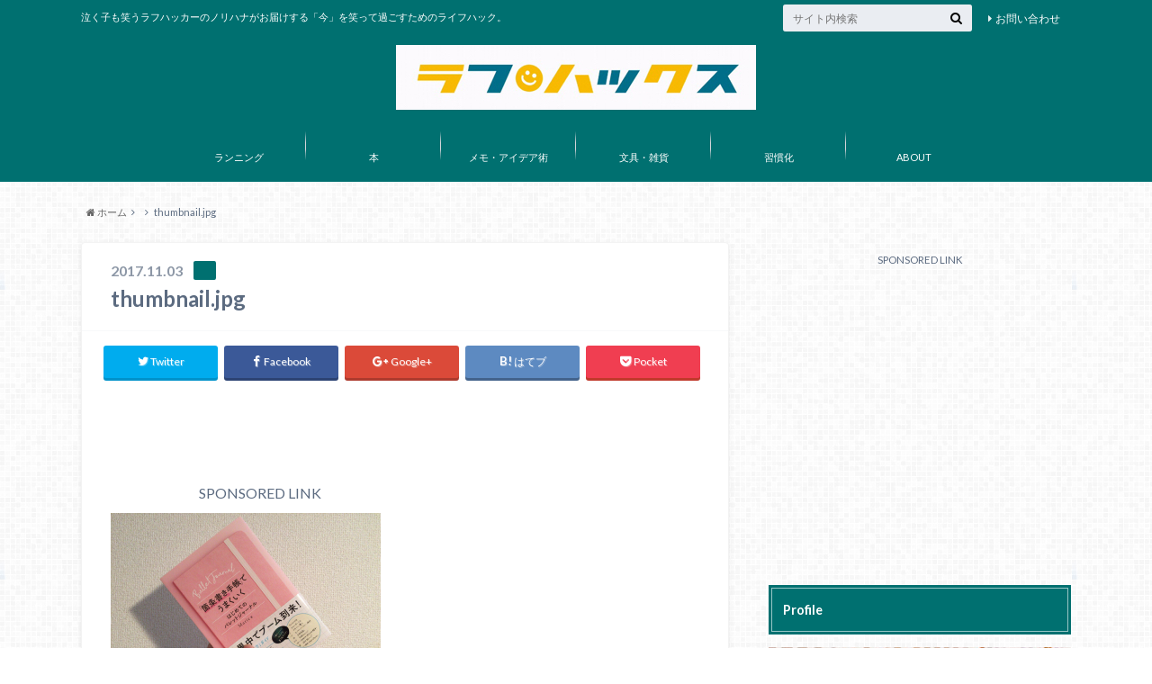

--- FILE ---
content_type: text/html; charset=UTF-8
request_url: http://noryhana.net/thumbnail-jpg-34/
body_size: 88885
content:
<!doctype html>

<!--[if lt IE 7]><html lang="ja" class="no-js lt-ie9 lt-ie8 lt-ie7"><![endif]-->
<!--[if (IE 7)&!(IEMobile)]><html lang="ja" class="no-js lt-ie9 lt-ie8"><![endif]-->
<!--[if (IE 8)&!(IEMobile)]><html lang="ja" class="no-js lt-ie9"><![endif]-->
<!--[if gt IE 8]><!--> <html lang="ja" class="no-js"><!--<![endif]-->

	<head>
		<meta charset="utf-8">

		<meta http-equiv="X-UA-Compatible" content="IE=edge">

		<title>thumbnail.jpg | ラフハックス</title>

		<meta name="HandheldFriendly" content="True">
		<meta name="MobileOptimized" content="320">
		<meta name="viewport" content="width=device-width, initial-scale=1"/>

		<link rel="pingback" href="http://noryhana.net/xmlrpc.php">

		<!--[if lt IE 9]>
		<script src="//html5shiv.googlecode.com/svn/trunk/html5.js"></script>
		<script src="//css3-mediaqueries-js.googlecode.com/svn/trunk/css3-mediaqueries.js"></script>
		<![endif]-->

<!-- GAタグ -->
<script>
  (function(i,s,o,g,r,a,m){i['GoogleAnalyticsObject']=r;i[r]=i[r]||function(){
  (i[r].q=i[r].q||[]).push(arguments)},i[r].l=1*new Date();a=s.createElement(o),
  m=s.getElementsByTagName(o)[0];a.async=1;a.src=g;m.parentNode.insertBefore(a,m)
  })(window,document,'script','//www.google-analytics.com/analytics.js','ga');

  ga('create', 'UA-49952864-1', 'auto');
  ga('send', 'pageview');

</script>


		
	<style type="text/css">
		#fancybox-close{right:-15px;top:-15px}
		div#fancybox-content{border-color:#FFFFFF}
				div#fancybox-outer{background-color:#FFFFFF; border:1px solid #BBBBBB}
			</style>

	<link rel='dns-prefetch' href='//s0.wp.com' />
<link rel='dns-prefetch' href='//s.gravatar.com' />
<link rel='dns-prefetch' href='//ajax.googleapis.com' />
<link rel='dns-prefetch' href='//fonts.googleapis.com' />
<link rel='dns-prefetch' href='//maxcdn.bootstrapcdn.com' />
<link rel='dns-prefetch' href='//s.w.org' />
<link rel="alternate" type="application/rss+xml" title="ラフハックス &raquo; フィード" href="http://noryhana.net/feed/" />
<link rel="alternate" type="application/rss+xml" title="ラフハックス &raquo; コメントフィード" href="http://noryhana.net/comments/feed/" />
<link rel="alternate" type="application/rss+xml" title="ラフハックス &raquo; thumbnail.jpg のコメントのフィード" href="http://noryhana.net/feed/?attachment_id=8735" />
		<script type="text/javascript">
			window._wpemojiSettings = {"baseUrl":"https:\/\/s.w.org\/images\/core\/emoji\/2.4\/72x72\/","ext":".png","svgUrl":"https:\/\/s.w.org\/images\/core\/emoji\/2.4\/svg\/","svgExt":".svg","source":{"concatemoji":"http:\/\/noryhana.net\/wp-includes\/js\/wp-emoji-release.min.js"}};
			!function(a,b,c){function d(a,b){var c=String.fromCharCode;l.clearRect(0,0,k.width,k.height),l.fillText(c.apply(this,a),0,0);var d=k.toDataURL();l.clearRect(0,0,k.width,k.height),l.fillText(c.apply(this,b),0,0);var e=k.toDataURL();return d===e}function e(a){var b;if(!l||!l.fillText)return!1;switch(l.textBaseline="top",l.font="600 32px Arial",a){case"flag":return!(b=d([55356,56826,55356,56819],[55356,56826,8203,55356,56819]))&&(b=d([55356,57332,56128,56423,56128,56418,56128,56421,56128,56430,56128,56423,56128,56447],[55356,57332,8203,56128,56423,8203,56128,56418,8203,56128,56421,8203,56128,56430,8203,56128,56423,8203,56128,56447]),!b);case"emoji":return b=d([55357,56692,8205,9792,65039],[55357,56692,8203,9792,65039]),!b}return!1}function f(a){var c=b.createElement("script");c.src=a,c.defer=c.type="text/javascript",b.getElementsByTagName("head")[0].appendChild(c)}var g,h,i,j,k=b.createElement("canvas"),l=k.getContext&&k.getContext("2d");for(j=Array("flag","emoji"),c.supports={everything:!0,everythingExceptFlag:!0},i=0;i<j.length;i++)c.supports[j[i]]=e(j[i]),c.supports.everything=c.supports.everything&&c.supports[j[i]],"flag"!==j[i]&&(c.supports.everythingExceptFlag=c.supports.everythingExceptFlag&&c.supports[j[i]]);c.supports.everythingExceptFlag=c.supports.everythingExceptFlag&&!c.supports.flag,c.DOMReady=!1,c.readyCallback=function(){c.DOMReady=!0},c.supports.everything||(h=function(){c.readyCallback()},b.addEventListener?(b.addEventListener("DOMContentLoaded",h,!1),a.addEventListener("load",h,!1)):(a.attachEvent("onload",h),b.attachEvent("onreadystatechange",function(){"complete"===b.readyState&&c.readyCallback()})),g=c.source||{},g.concatemoji?f(g.concatemoji):g.wpemoji&&g.twemoji&&(f(g.twemoji),f(g.wpemoji)))}(window,document,window._wpemojiSettings);
		</script>
		<style type="text/css">
img.wp-smiley,
img.emoji {
	display: inline !important;
	border: none !important;
	box-shadow: none !important;
	height: 1em !important;
	width: 1em !important;
	margin: 0 .07em !important;
	vertical-align: -0.1em !important;
	background: none !important;
	padding: 0 !important;
}
</style>
<link rel='stylesheet' id='contact-form-7-css'  href='http://noryhana.net/wp-content/plugins/contact-form-7/includes/css/styles.css' type='text/css' media='all' />
<link rel='stylesheet' id='style-css'  href='http://noryhana.net/wp-content/themes/albatros/style.css' type='text/css' media='all' />
<link rel='stylesheet' id='child-style-css'  href='http://noryhana.net/wp-content/themes/albatros_custom/style.css' type='text/css' media='all' />
<link rel='stylesheet' id='shortcode-css'  href='http://noryhana.net/wp-content/themes/albatros/library/css/shortcode.css' type='text/css' media='all' />
<link rel='stylesheet' id='gf_Oswald-css'  href='//fonts.googleapis.com/css?family=Oswald%3A400%2C300%2C700' type='text/css' media='all' />
<link rel='stylesheet' id='gf_Lato-css'  href='//fonts.googleapis.com/css?family=Lato%3A400%2C700%2C400italic%2C700italic' type='text/css' media='all' />
<link rel='stylesheet' id='fontawesome-css'  href='//maxcdn.bootstrapcdn.com/font-awesome/4.6.0/css/font-awesome.min.css' type='text/css' media='all' />
<link rel='stylesheet' id='jetpack-top-posts-widget-css'  href='http://noryhana.net/wp-content/plugins/jetpack/modules/widgets/top-posts/style.css' type='text/css' media='all' />
<link rel='stylesheet' id='fancybox-css'  href='http://noryhana.net/wp-content/plugins/fancybox-for-wordpress/fancybox/fancybox.css' type='text/css' media='all' />
<link rel='stylesheet' id='jetpack_css-css'  href='http://noryhana.net/wp-content/plugins/jetpack/css/jetpack.css' type='text/css' media='all' />
<!-- This site uses the Google Analytics by Yoast plugin v5.4.2 - Universal enabled - https://yoast.com/wordpress/plugins/google-analytics/ -->
<script type="text/javascript">
	(function(i,s,o,g,r,a,m){i['GoogleAnalyticsObject']=r;i[r]=i[r]||function(){
		(i[r].q=i[r].q||[]).push(arguments)},i[r].l=1*new Date();a=s.createElement(o),
		m=s.getElementsByTagName(o)[0];a.async=1;a.src=g;m.parentNode.insertBefore(a,m)
	})(window,document,'script','//www.google-analytics.com/analytics.js','__gaTracker');

	__gaTracker('create', 'UA-49952864-1', 'auto');
	__gaTracker('set', 'forceSSL', true);
	__gaTracker('send','pageview');

</script>
<!-- / Google Analytics by Yoast -->
<script type='text/javascript' src='//ajax.googleapis.com/ajax/libs/jquery/1.8.3/jquery.min.js'></script>
<script type='text/javascript' src='http://noryhana.net/wp-content/plugins/bj-lazy-load/js/combined.min.js'></script>
<link rel='https://api.w.org/' href='http://noryhana.net/wp-json/' />
<link rel='shortlink' href='http://wp.me/a4ueXX-2gT' />
<link rel="alternate" type="application/json+oembed" href="http://noryhana.net/wp-json/oembed/1.0/embed?url=http%3A%2F%2Fnoryhana.net%2Fthumbnail-jpg-34%2F" />
<link rel="alternate" type="text/xml+oembed" href="http://noryhana.net/wp-json/oembed/1.0/embed?url=http%3A%2F%2Fnoryhana.net%2Fthumbnail-jpg-34%2F&#038;format=xml" />

<!-- Fancybox for WordPress -->
<script type="text/javascript">
jQuery(function(){

jQuery.fn.getTitle = function() { // Copy the title of every IMG tag and add it to its parent A so that fancybox can show titles
	var arr = jQuery("a.fancybox");
	jQuery.each(arr, function() {
		var title = jQuery(this).children("img").attr("title");
		jQuery(this).attr('title',title);
	})
}

// Supported file extensions
var thumbnails = jQuery("a:has(img)").not(".nolightbox").filter( function() { return /\.(jpe?g|png|gif|bmp)$/i.test(jQuery(this).attr('href')) });

thumbnails.addClass("fancybox").getTitle();
jQuery("a.fancybox").fancybox({
	'cyclic': true,
	'autoScale': true,
	'padding': 10,
	'opacity': true,
	'speedIn': 500,
	'speedOut': 500,
	'changeSpeed': 300,
	'overlayShow': true,
	'overlayOpacity': "0.8",
	'overlayColor': "#000000",
	'titleShow': false,
	'titlePosition': 'float',
	'enableEscapeButton': true,
	'showCloseButton': true,
	'showNavArrows': true,
	'hideOnOverlayClick': true,
	'hideOnContentClick': true,
	'width': 560,
	'height': 340,
	'transitionIn': "fade",
	'transitionOut': "fade",
	'centerOnScroll': true
});


})
</script>
<!-- END Fancybox for WordPress -->
<!-- Favicon Rotator -->
<link rel="shortcut icon" href="http://noryhana.net/wp-content/uploads/2015/12/Evernote-Camera-Roll-20151221-182850-16x16.jpg" />
<link rel="apple-touch-icon-precomposed" href="http://noryhana.net/wp-content/uploads/2015/12/Evernote-Camera-Roll-20151221-1828501-114x114.jpg" />
<!-- End Favicon Rotator -->
<style type="text/css">
body{color: #5c6b80;}
a{color: #4B99B5;}
a:hover{color: #74B7CF;}
#main .article footer .post-categories li a,#main .article footer .tags a{  background: #4B99B5;  border:1px solid #4B99B5;}
#main .article footer .tags a{color:#4B99B5; background: none;}
#main .article footer .post-categories li a:hover,#main .article footer .tags a:hover{ background:#74B7CF;  border-color:#74B7CF;}
input[type="text"],input[type="password"],input[type="datetime"],input[type="datetime-local"],input[type="date"],input[type="month"],input[type="time"],input[type="week"],input[type="number"],input[type="email"],input[type="url"],input[type="search"],input[type="tel"],input[type="color"],select,textarea,.field { background-color: #eaedf2;}
/*ヘッダー*/
.header{background: #007070;}
.header .subnav .site_description,.header .mobile_site_description{color:  #fff;}
.nav li a,.subnav .linklist li a,.subnav .linklist li a:before {color: #fff;}
.nav li a:hover,.subnav .linklist li a:hover{color:#40e57f;}
.subnav .contactbutton a{background: #235D72;}
.subnav .contactbutton a:hover{background:#3F7E94;}
@media only screen and (min-width: 768px) {
	.nav ul {background: #323944;}
	.nav li ul.sub-menu li a{color: #B0B4BA;}
}
/*メインエリア*/
.byline .cat-name{background: #007070; color:  #fff;}
.widgettitle {background: #007070; color:  #fff;}
.widget li a:after{color: #007070!important;}

/* 投稿ページ吹き出し見出し */
.single .entry-content h2{background: #e5b414;}
.single .entry-content h2:after{border-top-color:#e5b414;}
/* リスト要素 */
.entry-content ul li:before{ background: #e5b414;}
.entry-content ol li:before{ background: #e5b414;}
/* カテゴリーラベル */
.single .authorbox .author-newpost li .cat-name,.related-box li .cat-name{ background: #007070;color:  #fff;}
/* CTA */
.cta-inner{ background: #323944;}
/* ローカルナビ */
.local-nav .title a{ background: #4B99B5;}
.local-nav .current_page_item a{color:#4B99B5;}
/* ランキングバッジ */
ul.wpp-list li a:before{background: #007070;color:  #fff;}
/* アーカイブのボタン */
.readmore a{border:1px solid #4B99B5;color:#4B99B5;}
.readmore a:hover{background:#4B99B5;color:#fff;}
/* ボタンの色 */
.btn-wrap a{background: #4B99B5;border: 1px solid #4B99B5;}
.btn-wrap a:hover{background: #74B7CF;}
.btn-wrap.simple a{border:1px solid #4B99B5;color:#4B99B5;}
.btn-wrap.simple a:hover{background:#4B99B5;}
/* コメント */
.blue-btn, .comment-reply-link, #submit { background-color: #4B99B5; }
.blue-btn:hover, .comment-reply-link:hover, #submit:hover, .blue-btn:focus, .comment-reply-link:focus, #submit:focus {background-color: #74B7CF; }
/* サイドバー */
.widget a{text-decoration:none; color:#666;}
.widget a:hover{color:#999;}
/*フッター*/
#footer-top{background-color: #323944; color: #86909E;}
.footer a,#footer-top a{color: #B0B4BA;}
#footer-top .widgettitle{color: #86909E;}
.footer {background-color: #323944;color: #86909E;}
.footer-links li:before{ color: #007070;}
/* ページネーション */
.pagination a, .pagination span,.page-links a , .page-links ul > li > span{color: #4B99B5;}
.pagination a:hover, .pagination a:focus,.page-links a:hover, .page-links a:focus{background-color: #4B99B5;}
.pagination .current:hover, .pagination .current:focus{color: #74B7CF;}
</style>
<style type="text/css">.broken_link, a.broken_link {
	text-decoration: line-through;
}</style><style type="text/css" id="custom-background-css">
body.custom-background { background-image: url("http://noryhana.net/wp-content/themes/albatros/library/images/body_bg01.png"); background-position: left top; background-size: auto; background-repeat: repeat; background-attachment: scroll; }
</style>
<link rel="icon" href="http://noryhana.net/wp-content/uploads/2015/12/cropped-Evernote-Camera-Roll-20151221-1828501-32x32.jpg" sizes="32x32" />
<link rel="icon" href="http://noryhana.net/wp-content/uploads/2015/12/cropped-Evernote-Camera-Roll-20151221-1828501-192x192.jpg" sizes="192x192" />
<link rel="apple-touch-icon-precomposed" href="http://noryhana.net/wp-content/uploads/2015/12/cropped-Evernote-Camera-Roll-20151221-1828501-180x180.jpg" />
<meta name="msapplication-TileImage" content="http://noryhana.net/wp-content/uploads/2015/12/cropped-Evernote-Camera-Roll-20151221-1828501-270x270.jpg" />

	<!-- Easy FancyBox 1.5.6 using FancyBox 1.3.6 - RavanH (http://status301.net/wordpress-plugins/easy-fancybox/) -->
	<script type="text/javascript">
	/* <![CDATA[ */
	var fb_timeout = null;
	var fb_opts = { 'overlayShow' : true, 'hideOnOverlayClick' : true, 'showCloseButton' : true, 'centerOnScroll' : true, 'enableEscapeButton' : true, 'autoScale' : true };
	var easy_fancybox_handler = function(){
	/* IMG */
	var fb_IMG_select = 'a[href*=".jpg"]:not(.nofancybox), area[href*=".jpg"]:not(.nofancybox), a[href*=".jpeg"]:not(.nofancybox), area[href*=".jpeg"]:not(.nofancybox), a[href*=".png"]:not(.nofancybox), area[href*=".png"]:not(.nofancybox)';
	jQuery(fb_IMG_select).addClass('fancybox');
	var fb_IMG_sections = jQuery('div.gallery');
	fb_IMG_sections.each(function() { jQuery(this).find(fb_IMG_select).attr('rel', 'gallery-' + fb_IMG_sections.index(this)); });
	jQuery('a.fancybox, area.fancybox, li.fancybox a:not(li.nofancybox a)').fancybox( jQuery.extend({}, fb_opts, { 'transitionIn' : 'elastic', 'easingIn' : 'easeOutBack', 'transitionOut' : 'elastic', 'easingOut' : 'easeInBack', 'opacity' : false, 'hideOnContentClick' : false, 'titleShow' : true, 'titlePosition' : 'over', 'titleFromAlt' : true, 'showNavArrows' : true, 'enableKeyboardNav' : true, 'cyclic' : false }) );
	/* Auto-click */ 
	jQuery('#fancybox-auto').trigger('click');
	}
	/* ]]> */
	</script>
	<style type="text/css">
.fancybox-hidden{display:none}.rtl #fancybox-left{left:auto;right:0px}.rtl #fancybox-right{left:0px;right:auto}.rtl #fancybox-right-ico{background-position:-40px -30px}.rtl #fancybox-left-ico{background-position:-40px -60px}.rtl .fancybox-title-over{text-align:right}.rtl #fancybox-left-ico,.rtl #fancybox-right-ico{right:-9999px}.rtl #fancybox-right:hover span{right:auto;left:20px}.rtl #fancybox-left:hover span{right:20px}#fancybox-img{max-width:none;max-height:none}
#fancybox-outer{background-color:#fff}
#fancybox-content{border-color:#fff}
#fancybox-content{color:inherit}
	</style>
	<!--[if lt IE 8]>            
		<style type="text/css">
.fancybox-ie6 #fancybox-close{background:transparent;filter:progid:DXImageTransform.Microsoft.AlphaImageLoader(src="http://noryhana.net/wp-content/plugins/easy-fancybox/fancybox/fancy_close.png",sizingMethod="scale")}
.fancybox-ie6 #fancybox-left-ico{background:transparent;filter:progid:DXImageTransform.Microsoft.AlphaImageLoader(src="http://noryhana.net/wp-content/plugins/easy-fancybox/fancybox/fancy_nav_left.png",sizingMethod="scale")}
.fancybox-ie6 #fancybox-right-ico{background:transparent;filter:progid:DXImageTransform.Microsoft.AlphaImageLoader(src="http://noryhana.net/wp-content/plugins/easy-fancybox/fancybox/fancy_nav_right.png",sizingMethod="scale")}
.fancybox-ie6 #fancybox-title-over{background:transparent;filter:progid:DXImageTransform.Microsoft.AlphaImageLoader(src="http://noryhana.net/wp-content/plugins/easy-fancybox/fancybox/fancy_title_over.png",sizingMethod="scale");zoom:1}
.fancybox-ie6 #fancybox-title-float-left{background:transparent;filter:progid:DXImageTransform.Microsoft.AlphaImageLoader(src="http://noryhana.net/wp-content/plugins/easy-fancybox/fancybox/fancy_title_left.png",sizingMethod="scale")}
.fancybox-ie6 #fancybox-title-float-main{background:transparent;filter:progid:DXImageTransform.Microsoft.AlphaImageLoader(src="http://noryhana.net/wp-content/plugins/easy-fancybox/fancybox/fancy_title_main.png",sizingMethod="scale")}
.fancybox-ie6 #fancybox-title-float-right{background:transparent;filter:progid:DXImageTransform.Microsoft.AlphaImageLoader(src="http://noryhana.net/wp-content/plugins/easy-fancybox/fancybox/fancy_title_right.png",sizingMethod="scale")}
.fancybox-ie6 #fancybox-bg-w,.fancybox-ie6 #fancybox-bg-e,.fancybox-ie6 #fancybox-left,.fancybox-ie6 #fancybox-right,#fancybox-hide-sel-frame{height:expression(this.parentNode.clientHeight+"px")}
#fancybox-loading.fancybox-ie6{position:absolute;margin-top:0;top:expression((-20+(document.documentElement.clientHeight ? document.documentElement.clientHeight/2 : document.body.clientHeight/2)+(ignoreMe=document.documentElement.scrollTop ? document.documentElement.scrollTop : document.body.scrollTop))+"px")}
#fancybox-loading.fancybox-ie6 div{background:transparent;filter:progid:DXImageTransform.Microsoft.AlphaImageLoader(src="http://noryhana.net/wp-content/plugins/easy-fancybox/fancybox/fancy_loading.png", sizingMethod="scale")}
.fancybox-ie #fancybox-bg-n{filter:progid:DXImageTransform.Microsoft.AlphaImageLoader(src="http://noryhana.net/wp-content/plugins/easy-fancybox/fancybox/fancy_shadow_n.png",sizingMethod="scale")}
.fancybox-ie #fancybox-bg-ne{filter:progid:DXImageTransform.Microsoft.AlphaImageLoader(src="http://noryhana.net/wp-content/plugins/easy-fancybox/fancybox/fancy_shadow_ne.png",sizingMethod="scale")}
.fancybox-ie #fancybox-bg-e{filter:progid:DXImageTransform.Microsoft.AlphaImageLoader(src="http://noryhana.net/wp-content/plugins/easy-fancybox/fancybox/fancy_shadow_e.png",sizingMethod="scale")}
.fancybox-ie #fancybox-bg-se{filter:progid:DXImageTransform.Microsoft.AlphaImageLoader(src="http://noryhana.net/wp-content/plugins/easy-fancybox/fancybox/fancy_shadow_se.png",sizingMethod="scale")}
.fancybox-ie #fancybox-bg-s{filter:progid:DXImageTransform.Microsoft.AlphaImageLoader(src="http://noryhana.net/wp-content/plugins/easy-fancybox/fancybox/fancy_shadow_s.png",sizingMethod="scale")}
.fancybox-ie #fancybox-bg-sw{filter:progid:DXImageTransform.Microsoft.AlphaImageLoader(src="http://noryhana.net/wp-content/plugins/easy-fancybox/fancybox/fancy_shadow_sw.png",sizingMethod="scale")}
.fancybox-ie #fancybox-bg-w{filter:progid:DXImageTransform.Microsoft.AlphaImageLoader(src="http://noryhana.net/wp-content/plugins/easy-fancybox/fancybox/fancy_shadow_w.png",sizingMethod="scale")}
.fancybox-ie #fancybox-bg-nw{filter:progid:DXImageTransform.Microsoft.AlphaImageLoader(src="http://noryhana.net/wp-content/plugins/easy-fancybox/fancybox/fancy_shadow_nw.png",sizingMethod="scale")}
		</style>
	<![endif]-->
	<!--[if IE 8]>            
		<style type="text/css">
.fancybox-ie #fancybox-bg-n{-ms-filter:'progid:DXImageTransform.Microsoft.AlphaImageLoader(src="http://noryhana.net/wp-content/plugins/easy-fancybox/fancybox/fancy_shadow_n.png",sizingMethod="scale")'}
.fancybox-ie #fancybox-bg-ne{-ms-filter:'progid:DXImageTransform.Microsoft.AlphaImageLoader(src="http://noryhana.net/wp-content/plugins/easy-fancybox/fancybox/fancy_shadow_ne.png",sizingMethod="scale")'}
.fancybox-ie #fancybox-bg-e{-ms-filter:'progid:DXImageTransform.Microsoft.AlphaImageLoader(src="http://noryhana.net/wp-content/plugins/easy-fancybox/fancybox/fancy_shadow_e.png",sizingMethod="scale")'}
.fancybox-ie #fancybox-bg-se{-ms-filter:'progid:DXImageTransform.Microsoft.AlphaImageLoader(src="http://noryhana.net/wp-content/plugins/easy-fancybox/fancybox/fancy_shadow_se.png",sizingMethod="scale")'}
.fancybox-ie #fancybox-bg-s{-ms-filter:'progid:DXImageTransform.Microsoft.AlphaImageLoader(src="http://noryhana.net/wp-content/plugins/easy-fancybox/fancybox/fancy_shadow_s.png",sizingMethod="scale")'}
.fancybox-ie #fancybox-bg-sw{-ms-filter:'progid:DXImageTransform.Microsoft.AlphaImageLoader(src="http://noryhana.net/wp-content/plugins/easy-fancybox/fancybox/fancy_shadow_sw.png",sizingMethod="scale")'}
.fancybox-ie #fancybox-bg-w{-ms-filter:'progid:DXImageTransform.Microsoft.AlphaImageLoader(src="http://noryhana.net/wp-content/plugins/easy-fancybox/fancybox/fancy_shadow_w.png",sizingMethod="scale")'}
.fancybox-ie #fancybox-bg-nw{-ms-filter:'progid:DXImageTransform.Microsoft.AlphaImageLoader(src="http://noryhana.net/wp-content/plugins/easy-fancybox/fancybox/fancy_shadow_nw.png",sizingMethod="scale")'}
		</style>
	<![endif]-->


	</head>

	<body class="attachment attachment-template-default single single-attachment postid-8735 attachmentid-8735 attachment-jpeg custom-background">

		<div id="container">

					
			<header class="header headercenter" role="banner">

				<div id="inner-header" class="wrap cf">


					
<div id="logo">
																		<p class="h1 img"><a href="http://noryhana.net"><img src="http://noryhana.net/wp-content/uploads/2015/12/slooProImg_20151222080553.jpg" alt="ラフハックス"></a></p>
											</div>					
					
					<div class="subnav cf">
										<p class="site_description">泣く子も笑うラフハッカーのノリハナがお届けする「今」を笑って過ごすためのライフハック。</p>
										
										
					<ul id="menu-%e3%83%a1%e3%83%8b%e3%83%a5%e3%83%bc" class="linklist"><li id="menu-item-3801" class="menu-item menu-item-type-post_type menu-item-object-page menu-item-3801"><a href="http://noryhana.net/otoiawase/">お問い合わせ<span class="gf"></span></a></li>
</ul>					
					<form role="search" method="get" id="searchform" class="searchform" action="http://noryhana.net/">
    <div>
        <label for="s" class="screen-reader-text"></label>
        <input type="search" id="s" name="s" value="" placeholder="サイト内検索" /><button type="submit" id="searchsubmit" ><i class="fa fa-search"></i></button>
    </div>
</form>					</div>

					<nav id="g_nav" role="navigation">
						<ul id="menu-%e3%82%ab%e3%83%86%e3%82%b4%e3%83%aa%e3%83%bc%e4%b8%80%e8%a6%a7" class="nav top-nav cf"><li id="menu-item-3810" class="menu-item menu-item-type-taxonomy menu-item-object-category menu-item-3810"><a href="http://noryhana.net/category/running/">ランニング<span class="gf"></span></a></li>
<li id="menu-item-5646" class="menu-item menu-item-type-taxonomy menu-item-object-category menu-item-5646"><a href="http://noryhana.net/category/books/">本<span class="gf"></span></a></li>
<li id="menu-item-8998" class="menu-item menu-item-type-taxonomy menu-item-object-category menu-item-8998"><a href="http://noryhana.net/category/memo-idea/">メモ・アイデア術<span class="gf"></span></a></li>
<li id="menu-item-5133" class="menu-item menu-item-type-taxonomy menu-item-object-category menu-item-5133"><a href="http://noryhana.net/category/stationery/">文具・雑貨<span class="gf"></span></a></li>
<li id="menu-item-5141" class="menu-item menu-item-type-taxonomy menu-item-object-category menu-item-5141"><a href="http://noryhana.net/category/habits/">習慣化<span class="gf"></span></a></li>
<li id="menu-item-9026" class="menu-item menu-item-type-post_type menu-item-object-page menu-item-9026"><a href="http://noryhana.net/about/">ABOUT<span class="gf"></span></a></li>
</ul>
					</nav>

				</div>

			</header>


<div id="breadcrumb" class="breadcrumb inner wrap cf"><ul><li itemscope itemtype="//data-vocabulary.org/Breadcrumb"><a href="http://noryhana.net/" itemprop="url"><i class="fa fa-home"></i><span itemprop="title"> ホーム</span></a></li><li itemscope itemtype="//data-vocabulary.org/Breadcrumb"><a href="" itemprop="url"><span itemprop="title"></span></a></li><li>thumbnail.jpg</li></ul></div>

			<div id="content">

				<div id="inner-content" class="wrap cf">

					<main id="main" class="m-all t-2of3 d-5of7 cf" role="main">

						

		              <article id="post-8735" class="post-8735 attachment type-attachment status-inherit hentry article cf" role="article">
		
		                <header class="article-header entry-header">
		                  <p class="byline entry-meta vcard">
			                		
							<span class="date entry-date updated" itemprop="datePublished" datetime="2017-11-03">2017.11.03</span>
			                <span class="cat-name cat-id-"></span>
			                <span class="author" style="display: none;"><span class="fn">noryhana</span></span>
		
		                  </p>
		
		
		                  <h1 class="entry-title single-title" itemprop="headline" rel="bookmark">thumbnail.jpg</h1>
		
		                </header>
		
						
												
<div class="share short">

<div class="sns">
<ul class="cf">
<!--ツイートボタン-->
<li class="twitter"> 
<a target="blank" href="//twitter.com/intent/tweet?url=http%3A%2F%2Fnoryhana.net%2Fthumbnail-jpg-34%2F&text=thumbnail.jpg&via=http://www.twitter.com/infnity_87_&tw_p=tweetbutton" onclick="window.open(this.href, 'tweetwindow', 'width=550, height=450,personalbar=0,toolbar=0,scrollbars=1,resizable=1'); return false;"><i class="fa fa-twitter"></i><span class="text">Twitter</span><span class="count"></span></a>
</li>

<li class="facebook">
<a href="http://www.facebook.com/sharer.php?src=bm&u=http%3A%2F%2Fnoryhana.net%2Fthumbnail-jpg-34%2F&t=" onclick="javascript:window.open(this.href, '', 'menubar=no,toolbar=no,resizable=yes,scrollbars=yes,height=300,width=600');return false;"><i class="fa fa-facebook"></i>
<span class="text">Facebook</span><span class="count"></span></a>
</li>

<!--Google+1ボタン-->
<li class="googleplus">
<a href="//plusone.google.com/_/+1/confirm?hl=ja&url=http://noryhana.net/thumbnail-jpg-34/" onclick="window.open(this.href, 'window', 'width=550, height=450,personalbar=0,toolbar=0,scrollbars=1,resizable=1'); return false;" rel="tooltip" data-toggle="tooltip" data-placement="top" title="GooglePlusで共有"><i class="fa fa-google-plus"></i><span class="text">Google+</span><span class="count"></span></a>
</li>

<!--はてブボタン-->  
<li class="hatebu">       
<a href="//b.hatena.ne.jp/add?mode=confirm&url=http://noryhana.net/thumbnail-jpg-34/&title=thumbnail.jpg" onclick="window.open(this.href, 'HBwindow', 'width=600, height=400, menubar=no, toolbar=no, scrollbars=yes'); return false;" target="_blank"><span class="text">はてブ</span><span class="count"></span></a>
</li>


<!--ポケットボタン-->      
<li class="pocket">
<a href="//getpocket.com/edit?url=http://noryhana.net/thumbnail-jpg-34/&title=thumbnail.jpg" onclick="window.open(this.href, 'FBwindow', 'width=550, height=350, menubar=no, toolbar=no, scrollbars=yes'); return false;"><i class="fa fa-get-pocket"></i><span class="text">Pocket</span><span class="count"></span></a></li>
</ul>
</div> 


</div>						
						
		                <section class="entry-content cf" itemprop="articleBody">

						

						
<!-- Quick Adsense WordPress Plugin: http://quicksense.net/ -->
<div style="float:none;margin:10px 0 10px 0;text-align:center;">
SPONSORED LINK
<script async src="//pagead2.googlesyndication.com/pagead/js/adsbygoogle.js"></script>
<!-- ラージモバイル -->
<ins class="adsbygoogle"
     style="display:inline-block;width:320px;height:100px"
     data-ad-client="ca-pub-2081719696005418"
     data-ad-slot="9471137486"></ins>
<script>
(adsbygoogle = window.adsbygoogle || []).push({});
</script>
</div>
<div class="theContentWrap-ccc"><p class="attachment"><a href='http://noryhana.net/wp-content/uploads/2017/11/thumbnail.jpg'><img width="300" height="225" src="[data-uri]" data-lazy-type="image" data-lazy-src="http://noryhana.net/wp-content/uploads/2017/11/thumbnail-300x225.jpg" class="lazy lazy-hidden attachment-medium size-medium" alt="" srcset="http://noryhana.net/wp-content/uploads/2017/11/thumbnail-300x225.jpg 300w, http://noryhana.net/wp-content/uploads/2017/11/thumbnail-768x576.jpg 768w, http://noryhana.net/wp-content/uploads/2017/11/thumbnail.jpg 800w" sizes="(max-width: 300px) 100vw, 300px" /><noscript><img width="300" height="225" src="http://noryhana.net/wp-content/uploads/2017/11/thumbnail-300x225.jpg" class="attachment-medium size-medium" alt="" srcset="http://noryhana.net/wp-content/uploads/2017/11/thumbnail-300x225.jpg 300w, http://noryhana.net/wp-content/uploads/2017/11/thumbnail-768x576.jpg 768w, http://noryhana.net/wp-content/uploads/2017/11/thumbnail.jpg 800w" sizes="(max-width: 300px) 100vw, 300px" /></noscript></a></p>
</div>
<!-- Quick Adsense WordPress Plugin: http://quicksense.net/ -->
<div style="float:none;margin:10px 0 10px 0;text-align:center;">
SPONSORED LINK
<script async src="//pagead2.googlesyndication.com/pagead/js/adsbygoogle.js"></script>
<!-- レスポンシブプレビュー -->
<ins class="adsbygoogle"
     style="display:block"
     data-ad-client="ca-pub-2081719696005418"
     data-ad-slot="1722701486"
     data-ad-format="auto"></ins>
<script>
(adsbygoogle = window.adsbygoogle || []).push({});
</script>
</div>

<div style="font-size:0px;height:0px;line-height:0px;margin:0;padding:0;clear:both"></div>
						
		                </section>

												
						



						

												<div class="sharewrap">
										            <h3>おもしろかったらシェアしてね！</h3>
					    							
<div class="share">

<div class="sns">
<ul class="cf">
<!--ツイートボタン-->
<li class="twitter"> 
<a target="blank" href="//twitter.com/intent/tweet?url=http%3A%2F%2Fnoryhana.net%2Fthumbnail-jpg-34%2F&text=thumbnail.jpg&via=http://www.twitter.com/infnity_87_&tw_p=tweetbutton" onclick="window.open(this.href, 'tweetwindow', 'width=550, height=450,personalbar=0,toolbar=0,scrollbars=1,resizable=1'); return false;"><i class="fa fa-twitter"></i><span class="text">Twitter</span><span class="count"></span></a>
</li>

<!--Facebookボタン-->      
<li class="facebook">
<a href="http://www.facebook.com/sharer.php?src=bm&u=http%3A%2F%2Fnoryhana.net%2Fthumbnail-jpg-34%2F&t=thumbnail.jpg" onclick="javascript:window.open(this.href, '', 'menubar=no,toolbar=no,resizable=yes,scrollbars=yes,height=300,width=600');return false;"><i class="fa fa-facebook"></i>
<span class="text">Facebook</span><span class="count"></span></a>
</li>


<!--Google+1ボタン-->
<li class="googleplus">
<a href="//plusone.google.com/_/+1/confirm?hl=ja&url=http://noryhana.net/thumbnail-jpg-34/" onclick="window.open(this.href, 'window', 'width=550, height=450,personalbar=0,toolbar=0,scrollbars=1,resizable=1'); return false;" rel="tooltip" data-toggle="tooltip" data-placement="top" title="GooglePlusで共有"><i class="fa fa-google-plus"></i><span class="text">Google+</span><span class="count"></span></a>
</li>

<!--はてブボタン-->  
<li class="hatebu">       
<a href="//b.hatena.ne.jp/add?mode=confirm&url=http://noryhana.net/thumbnail-jpg-34/&title=thumbnail.jpg" onclick="window.open(this.href, 'HBwindow', 'width=600, height=400, menubar=no, toolbar=no, scrollbars=yes'); return false;" target="_blank"><span class="text">はてブ</span><span class="count"></span></a>
</li>

<!--LINEボタン-->   
<li class="line">
<a href="//line.me/R/msg/text/?thumbnail.jpg%0Ahttp%3A%2F%2Fnoryhana.net%2Fthumbnail-jpg-34%2F"><span class="text">LINE</span></a>
</li>     

<!--ポケットボタン-->      
<li class="pocket">
<a href="//getpocket.com/edit?url=http://noryhana.net/thumbnail-jpg-34/&title=thumbnail.jpg" onclick="window.open(this.href, 'FBwindow', 'width=550, height=350, menubar=no, toolbar=no, scrollbars=yes'); return false;"><i class="fa fa-get-pocket"></i><span class="text">Pocket</span><span class="count"></span></a></li>

<!--RSSボタン-->
<li class="rss">
<a href="http://noryhana.net/feed/"><i class="fa fa-rss"></i><span class="text">RSS</span></a></li>


<!--feedlyボタン-->
<li class="feedly">
<a href="http://feedly.com/index.html#subscription%2Ffeed%2Fhttp%3A%2F%2Fnoryhana.net%2Ffeed%2F"  target="blank"><i class="fa fa-rss"></i><span class="text">feedly</span><span class="count"></span></a></li>    
</ul>
</div>
</div>						</div>
												
						
						

  
  	<div id="respond" class="comment-respond">
		<h3 id="reply-title" class="comment-reply-title">コメントを残す <small><a rel="nofollow" id="cancel-comment-reply-link" href="/thumbnail-jpg-34/#respond" style="display:none;">コメントをキャンセル</a></small></h3>			<form action="http://noryhana.net/wp-comments-post.php" method="post" id="commentform" class="comment-form" novalidate>
				<p class="comment-notes"><span id="email-notes">メールアドレスが公開されることはありません。</span> <span class="required">*</span> が付いている欄は必須項目です</p><p class="comment-form-comment"><label for="comment">コメント</label> <textarea id="comment" name="comment" cols="45" rows="8" maxlength="65525" aria-required="true" required="required"></textarea></p><p class="comment-form-author"><label for="author">名前 <span class="required">*</span></label> <input id="author" name="author" type="text" value="" size="30" maxlength="245" aria-required='true' required='required' /></p>
<p class="comment-form-email"><label for="email">メールアドレス <span class="required">*</span></label> <input id="email" name="email" type="email" value="" size="30" maxlength="100" aria-describedby="email-notes" aria-required='true' required='required' /></p>
<p class="comment-form-url"><label for="url">ウェブサイト</label> <input id="url" name="url" type="url" value="" size="30" maxlength="200" /></p>
<p class="form-submit"><input name="submit" type="submit" id="submit" class="submit" value="コメントを送信" /> <input type='hidden' name='comment_post_ID' value='8735' id='comment_post_ID' />
<input type='hidden' name='comment_parent' id='comment_parent' value='0' />
</p><p style="display: none;"><input type="hidden" id="akismet_comment_nonce" name="akismet_comment_nonce" value="a1c34f4b05" /></p><p class="comment-subscription-form"><input type="checkbox" name="subscribe_comments" id="subscribe_comments" value="subscribe" style="width: auto; -moz-appearance: checkbox; -webkit-appearance: checkbox;" /> <label class="subscribe-label" id="subscribe-label" for="subscribe_comments">新しいコメントをメールで通知</label></p><p class="comment-subscription-form"><input type="checkbox" name="subscribe_blog" id="subscribe_blog" value="subscribe" style="width: auto; -moz-appearance: checkbox; -webkit-appearance: checkbox;" /> <label class="subscribe-label" id="subscribe-blog-label" for="subscribe_blog">新しい投稿をメールで受け取る</label></p><p style="display: none;"><input type="hidden" id="ak_js" name="ak_js" value="79"/></p>			</form>
			</div><!-- #respond -->
	

		                <footer class="article-footer">

							<div class="category-newpost-wrap">
							<h3>の最新記事</h3>
														<ul class="category-newpost cf">
																					<li class="cf"><span class="date">2021.12.30</span><a href="http://noryhana.net/2021/12/30/2021-run/" title="年50本で終幕。2021年のランニングレビュー。"> 年50本で終幕。2021年のランニングレビュー。</a></li>
														<li class="cf"><span class="date">2021.12.30</span><a href="http://noryhana.net/2021/12/30/2021-booklist/" title="読みたい本だけ読めばいい。2021年の新発見。"> 読みたい本だけ読めばいい。2021年の新発見。</a></li>
														<li class="cf"><span class="date">2021.01.24</span><a href="http://noryhana.net/2021/01/24/2020-runreview/" title="目標は年100走。2020年のランニングレビュー。"> 目標は年100走。2020年のランニングレビュー。</a></li>
														<li class="cf"><span class="date">2020.05.11</span><a href="http://noryhana.net/2020/05/11/2020-shoeslist/" title="2020年のシューズリスト。"> 2020年のシューズリスト。</a></li>
														<li class="cf"><span class="date">2020.04.05</span><a href="http://noryhana.net/2020/04/05/2004-diet/" title="ダイエット開始から2カ月経ちました。"> ダイエット開始から2カ月経ちました。</a></li>
																					</ul>
							</div>
	
			                			
			                		
		                </footer>
						
		              </article>
		

						<div class="authorbox">
							<div class="inbox">
								<div class="profile cf">
									<h2 class="h_ttl"><span class="gf">ABOUT</span>この記事をかいた人</h2>
										<img alt='noryhana' src="[data-uri]" data-lazy-type="image" data-lazy-src='http://noryhana.net/wp-content/uploads/2016/07/noryhana_avatar_1468809937-150x150.jpg' class='lazy lazy-hidden avatar avatar-150 photo' height='150' width='150' /><noscript><img alt='noryhana' src='http://noryhana.net/wp-content/uploads/2016/07/noryhana_avatar_1468809937-150x150.jpg' class='avatar avatar-150 photo' height='150' width='150' /></noscript>										<p class="name author"><a href="http://noryhana.net/author/noryhana/" title="noryhana の投稿" rel="author">noryhana</a></p>
										<div class="profile_description">
											走って、読んで、考えて。「今、起きていることはすべて優しい」をモットーに日々心地よく生きる術を模索しています。										</div>
										<div class="author_sns">
											<ul>
												<li><a href="http://www.twitter.com/infnity_87_" rel="nofollow" target="_blank"><i class="fa fa-twitter fa-lg"></i>Twitter</a></li>
											</ul>
										</div>
								</div>
							
							
								<div class="author-newpost cf">
									<h2 class="h_ttl"><span class="gf">NEW POST</span>最新の記事</h2>
										<ul>
																																								<li>
											<a href="http://noryhana.net/2021/12/30/2021-run/">
											<figure class="eyecatch">
																			                <img width="300" height="200" src="[data-uri]" data-lazy-type="image" data-lazy-src="http://noryhana.net/wp-content/uploads/2021/12/thumbnail-1-300x200.jpg" class="lazy lazy-hidden attachment-home-thum size-home-thum wp-post-image" alt="" srcset="http://noryhana.net/wp-content/uploads/2021/12/thumbnail-1-300x200.jpg 300w, http://noryhana.net/wp-content/uploads/2021/12/thumbnail-1-768x513.jpg 768w, http://noryhana.net/wp-content/uploads/2021/12/thumbnail-1-718x479.jpg 718w, http://noryhana.net/wp-content/uploads/2021/12/thumbnail-1.jpg 800w" sizes="(max-width: 300px) 100vw, 300px" /><noscript><img width="300" height="200" src="http://noryhana.net/wp-content/uploads/2021/12/thumbnail-1-300x200.jpg" class="attachment-home-thum size-home-thum wp-post-image" alt="" srcset="http://noryhana.net/wp-content/uploads/2021/12/thumbnail-1-300x200.jpg 300w, http://noryhana.net/wp-content/uploads/2021/12/thumbnail-1-768x513.jpg 768w, http://noryhana.net/wp-content/uploads/2021/12/thumbnail-1-718x479.jpg 718w, http://noryhana.net/wp-content/uploads/2021/12/thumbnail-1.jpg 800w" sizes="(max-width: 300px) 100vw, 300px" /></noscript>																						</figure>
												<span class="cat-name">ランニング</span>
												<time class="date">2021.12.30</time>
												<h3 class="ttl">
													年50本で終幕。2021年のランニングレビュー。												</h3>
											</a>
										</li>
																				<li>
											<a href="http://noryhana.net/2021/12/30/2021-booklist/">
											<figure class="eyecatch">
																			                <img width="300" height="200" src="[data-uri]" data-lazy-type="image" data-lazy-src="http://noryhana.net/wp-content/uploads/2021/12/thumbnail-300x200.jpg" class="lazy lazy-hidden attachment-home-thum size-home-thum wp-post-image" alt="" srcset="http://noryhana.net/wp-content/uploads/2021/12/thumbnail-300x200.jpg 300w, http://noryhana.net/wp-content/uploads/2021/12/thumbnail-768x513.jpg 768w, http://noryhana.net/wp-content/uploads/2021/12/thumbnail-718x479.jpg 718w, http://noryhana.net/wp-content/uploads/2021/12/thumbnail.jpg 800w" sizes="(max-width: 300px) 100vw, 300px" /><noscript><img width="300" height="200" src="http://noryhana.net/wp-content/uploads/2021/12/thumbnail-300x200.jpg" class="attachment-home-thum size-home-thum wp-post-image" alt="" srcset="http://noryhana.net/wp-content/uploads/2021/12/thumbnail-300x200.jpg 300w, http://noryhana.net/wp-content/uploads/2021/12/thumbnail-768x513.jpg 768w, http://noryhana.net/wp-content/uploads/2021/12/thumbnail-718x479.jpg 718w, http://noryhana.net/wp-content/uploads/2021/12/thumbnail.jpg 800w" sizes="(max-width: 300px) 100vw, 300px" /></noscript>																						</figure>
												<span class="cat-name">本</span>
												<time class="date">2021.12.30</time>
												<h3 class="ttl">
													読みたい本だけ読めばいい。2021年の新発見。												</h3>
											</a>
										</li>
																				<li>
											<a href="http://noryhana.net/2021/01/24/2020-runreview/">
											<figure class="eyecatch">
																			                <img width="300" height="200" src="[data-uri]" data-lazy-type="image" data-lazy-src="http://noryhana.net/wp-content/uploads/2021/01/thumbnail-300x200.jpg" class="lazy lazy-hidden attachment-home-thum size-home-thum wp-post-image" alt="" srcset="http://noryhana.net/wp-content/uploads/2021/01/thumbnail-300x200.jpg 300w, http://noryhana.net/wp-content/uploads/2021/01/thumbnail-768x512.jpg 768w, http://noryhana.net/wp-content/uploads/2021/01/thumbnail-718x478.jpg 718w, http://noryhana.net/wp-content/uploads/2021/01/thumbnail.jpg 800w" sizes="(max-width: 300px) 100vw, 300px" /><noscript><img width="300" height="200" src="http://noryhana.net/wp-content/uploads/2021/01/thumbnail-300x200.jpg" class="attachment-home-thum size-home-thum wp-post-image" alt="" srcset="http://noryhana.net/wp-content/uploads/2021/01/thumbnail-300x200.jpg 300w, http://noryhana.net/wp-content/uploads/2021/01/thumbnail-768x512.jpg 768w, http://noryhana.net/wp-content/uploads/2021/01/thumbnail-718x478.jpg 718w, http://noryhana.net/wp-content/uploads/2021/01/thumbnail.jpg 800w" sizes="(max-width: 300px) 100vw, 300px" /></noscript>																						</figure>
												<span class="cat-name">ランニング</span>
												<time class="date">2021.1.24</time>
												<h3 class="ttl">
													目標は年100走。2020年のランニングレビュー。												</h3>
											</a>
										</li>
																				<li>
											<a href="http://noryhana.net/2020/05/11/2020-shoeslist/">
											<figure class="eyecatch">
																			                <img width="300" height="200" src="[data-uri]" data-lazy-type="image" data-lazy-src="http://noryhana.net/wp-content/uploads/2020/05/img_3057-300x200.jpg" class="lazy lazy-hidden attachment-home-thum size-home-thum wp-post-image" alt="" /><noscript><img width="300" height="200" src="http://noryhana.net/wp-content/uploads/2020/05/img_3057-300x200.jpg" class="attachment-home-thum size-home-thum wp-post-image" alt="" /></noscript>																						</figure>
												<span class="cat-name">ファッション</span>
												<time class="date">2020.5.11</time>
												<h3 class="ttl">
													2020年のシューズリスト。												</h3>
											</a>
										</li>
																														</ul>
								</div>
							</div>
													
							<div class="np-post">	
								<div class="navigation">
																								</div>
							</div>
						</div>



	
			  <div class="related-box original-related cf">
    <div class="inbox">
	    <h2 class="related-h h_ttl"><span class="gf">RECOMMEND</span>こちらの記事も人気です。</h2>
		    <div class="related-post">
				<ul class="related-list cf">

  	        <li rel="bookmark" title="[n❁h]ドキドキ！初めてのLT(ライトニング・トーク)で失敗しないために準備したこと。 #七ブ侍 #木曜日 *40">
		        <a href="http://noryhana.net/2015/04/09/lt-nagohack/" rel=\"bookmark" title="[n❁h]ドキドキ！初めてのLT(ライトニング・トーク)で失敗しないために準備したこと。 #七ブ侍 #木曜日 *40" class="title">
		        	<figure class="eyecatch">
	        	                <img width="267" height="200" src="[data-uri]" data-lazy-type="image" data-lazy-src="http://noryhana.net/wp-content/uploads/2015/04/slooProImg_20150409200045.jpg" class="lazy lazy-hidden attachment-home-thum size-home-thum wp-post-image" alt="" srcset="http://noryhana.net/wp-content/uploads/2015/04/slooProImg_20150409200045.jpg 800w, http://noryhana.net/wp-content/uploads/2015/04/slooProImg_20150409200045-300x225.jpg 300w" sizes="(max-width: 267px) 100vw, 267px" /><noscript><img width="267" height="200" src="http://noryhana.net/wp-content/uploads/2015/04/slooProImg_20150409200045.jpg" class="attachment-home-thum size-home-thum wp-post-image" alt="" srcset="http://noryhana.net/wp-content/uploads/2015/04/slooProImg_20150409200045.jpg 800w, http://noryhana.net/wp-content/uploads/2015/04/slooProImg_20150409200045-300x225.jpg 300w" sizes="(max-width: 267px) 100vw, 267px" /></noscript>	        		            </figure>
					<span class="cat-name">イベント・勉強会</span>
					<time class="date">2015.4.9</time>
					<h3 class="ttl">
						[n❁h]ドキドキ！初めてのLT(ライトニング・トーク)で失敗しないために準…					</h3>
				</a>
	        </li>
  	        <li rel="bookmark" title="[n❁h]記事数が300記事を超えました。数字はイマイチ伸びないけれど……。">
		        <a href="http://noryhana.net/2015/07/15/300-articles/" rel=\"bookmark" title="[n❁h]記事数が300記事を超えました。数字はイマイチ伸びないけれど……。" class="title">
		        	<figure class="eyecatch">
	        	                <img width="300" height="200" src="[data-uri]" data-lazy-type="image" data-lazy-src="http://noryhana.net/wp-content/uploads/2015/07/slooProImg_20150715232803.jpg" class="lazy lazy-hidden attachment-home-thum size-home-thum wp-post-image" alt="" srcset="http://noryhana.net/wp-content/uploads/2015/07/slooProImg_20150715232803.jpg 800w, http://noryhana.net/wp-content/uploads/2015/07/slooProImg_20150715232803-300x200.jpg 300w" sizes="(max-width: 300px) 100vw, 300px" /><noscript><img width="300" height="200" src="http://noryhana.net/wp-content/uploads/2015/07/slooProImg_20150715232803.jpg" class="attachment-home-thum size-home-thum wp-post-image" alt="" srcset="http://noryhana.net/wp-content/uploads/2015/07/slooProImg_20150715232803.jpg 800w, http://noryhana.net/wp-content/uploads/2015/07/slooProImg_20150715232803-300x200.jpg 300w" sizes="(max-width: 300px) 100vw, 300px" /></noscript>	        		            </figure>
					<span class="cat-name">エッセイ</span>
					<time class="date">2015.7.15</time>
					<h3 class="ttl">
						[n❁h]記事数が300記事を超えました。数字はイマイチ伸びないけれど……。					</h3>
				</a>
	        </li>
  	        <li rel="bookmark" title="[n❁h]遂にケースを購入！Kindle Paperwhite専用ケース〈inateck(イナテック)〉Microfibril PU レザーケースがいい感じ！">
		        <a href="http://noryhana.net/2015/02/28/kindle-inateck/" rel=\"bookmark" title="[n❁h]遂にケースを購入！Kindle Paperwhite専用ケース〈inateck(イナテック)〉Microfibril PU レザーケースがいい感じ！" class="title">
		        	<figure class="eyecatch">
	        	                <img width="267" height="200" src="[data-uri]" data-lazy-type="image" data-lazy-src="http://noryhana.net/wp-content/uploads/2015/02/slooProImg_20150228151632.jpg" class="lazy lazy-hidden attachment-home-thum size-home-thum wp-post-image" alt="" srcset="http://noryhana.net/wp-content/uploads/2015/02/slooProImg_20150228151632.jpg 800w, http://noryhana.net/wp-content/uploads/2015/02/slooProImg_20150228151632-300x225.jpg 300w" sizes="(max-width: 267px) 100vw, 267px" /><noscript><img width="267" height="200" src="http://noryhana.net/wp-content/uploads/2015/02/slooProImg_20150228151632.jpg" class="attachment-home-thum size-home-thum wp-post-image" alt="" srcset="http://noryhana.net/wp-content/uploads/2015/02/slooProImg_20150228151632.jpg 800w, http://noryhana.net/wp-content/uploads/2015/02/slooProImg_20150228151632-300x225.jpg 300w" sizes="(max-width: 267px) 100vw, 267px" /></noscript>	        		            </figure>
					<span class="cat-name">ガジェット</span>
					<time class="date">2015.2.28</time>
					<h3 class="ttl">
						[n❁h]遂にケースを購入！Kindle Paperwhite専用ケース〈i…					</h3>
				</a>
	        </li>
  	        <li rel="bookmark" title="行動ごとに100円貯金する『100円チャレンジ』。8カ月で貯まった金額とその使い道。">
		        <a href="http://noryhana.net/2018/10/08/100yenc-8months/" rel=\"bookmark" title="行動ごとに100円貯金する『100円チャレンジ』。8カ月で貯まった金額とその使い道。" class="title">
		        	<figure class="eyecatch">
	        	                <img width="300" height="200" src="[data-uri]" data-lazy-type="image" data-lazy-src="http://noryhana.net/wp-content/uploads/2018/10/thumbnail-2-300x200.jpg" class="lazy lazy-hidden attachment-home-thum size-home-thum wp-post-image" alt="" /><noscript><img width="300" height="200" src="http://noryhana.net/wp-content/uploads/2018/10/thumbnail-2-300x200.jpg" class="attachment-home-thum size-home-thum wp-post-image" alt="" /></noscript>	        		            </figure>
					<span class="cat-name">習慣化</span>
					<time class="date">2018.10.8</time>
					<h3 class="ttl">
						行動ごとに100円貯金する『100円チャレンジ』。8カ月で貯まった金額とその…					</h3>
				</a>
	        </li>
  	        <li rel="bookmark" title="祝！夢の本屋に。奈良町ふうせんかずらに『N-BOOKS』がオープンしました！">
		        <a href="http://noryhana.net/2018/08/26/nbooks-open/" rel=\"bookmark" title="祝！夢の本屋に。奈良町ふうせんかずらに『N-BOOKS』がオープンしました！" class="title">
		        	<figure class="eyecatch">
	        	                <img width="300" height="200" src="[data-uri]" data-lazy-type="image" data-lazy-src="http://noryhana.net/wp-content/uploads/2018/08/thumbnail-2-300x200.jpg" class="lazy lazy-hidden attachment-home-thum size-home-thum wp-post-image" alt="" /><noscript><img width="300" height="200" src="http://noryhana.net/wp-content/uploads/2018/08/thumbnail-2-300x200.jpg" class="attachment-home-thum size-home-thum wp-post-image" alt="" /></noscript>	        		            </figure>
					<span class="cat-name">奈良</span>
					<time class="date">2018.8.26</time>
					<h3 class="ttl">
						祝！夢の本屋に。奈良町ふうせんかずらに『N-BOOKS』がオープンしました！					</h3>
				</a>
	        </li>
  	        <li rel="bookmark" title="[n❁h]子どもの「躾」について面白い発見があった話。">
		        <a href="http://noryhana.net/2015/06/22/magiciangairl/" rel=\"bookmark" title="[n❁h]子どもの「躾」について面白い発見があった話。" class="title">
		        	<figure class="eyecatch">
	        	                <img width="300" height="200" src="[data-uri]" data-lazy-type="image" data-lazy-src="http://noryhana.net/wp-content/uploads/2015/06/slooProImg_20150622180517.jpg" class="lazy lazy-hidden attachment-home-thum size-home-thum wp-post-image" alt="" srcset="http://noryhana.net/wp-content/uploads/2015/06/slooProImg_20150622180517.jpg 800w, http://noryhana.net/wp-content/uploads/2015/06/slooProImg_20150622180517-300x200.jpg 300w" sizes="(max-width: 300px) 100vw, 300px" /><noscript><img width="300" height="200" src="http://noryhana.net/wp-content/uploads/2015/06/slooProImg_20150622180517.jpg" class="attachment-home-thum size-home-thum wp-post-image" alt="" srcset="http://noryhana.net/wp-content/uploads/2015/06/slooProImg_20150622180517.jpg 800w, http://noryhana.net/wp-content/uploads/2015/06/slooProImg_20150622180517-300x200.jpg 300w" sizes="(max-width: 300px) 100vw, 300px" /></noscript>	        		            </figure>
					<span class="cat-name">家族</span>
					<time class="date">2015.6.22</time>
					<h3 class="ttl">
						[n❁h]子どもの「躾」について面白い発見があった話。					</h3>
				</a>
	        </li>
  	        <li rel="bookmark" title="[n❁h]あなたの中に潜むプチクリを探し出せ！「プチクリ・マップ」をつくってみた。">
		        <a href="http://noryhana.net/2015/07/18/pepit-cre-map/" rel=\"bookmark" title="[n❁h]あなたの中に潜むプチクリを探し出せ！「プチクリ・マップ」をつくってみた。" class="title">
		        	<figure class="eyecatch">
	        	                <img width="278" height="200" src="[data-uri]" data-lazy-type="image" data-lazy-src="http://noryhana.net/wp-content/uploads/2015/07/slooProImg_20150718235157.jpg" class="lazy lazy-hidden attachment-home-thum size-home-thum wp-post-image" alt="" srcset="http://noryhana.net/wp-content/uploads/2015/07/slooProImg_20150718235157.jpg 800w, http://noryhana.net/wp-content/uploads/2015/07/slooProImg_20150718235157-300x216.jpg 300w" sizes="(max-width: 278px) 100vw, 278px" /><noscript><img width="278" height="200" src="http://noryhana.net/wp-content/uploads/2015/07/slooProImg_20150718235157.jpg" class="attachment-home-thum size-home-thum wp-post-image" alt="" srcset="http://noryhana.net/wp-content/uploads/2015/07/slooProImg_20150718235157.jpg 800w, http://noryhana.net/wp-content/uploads/2015/07/slooProImg_20150718235157-300x216.jpg 300w" sizes="(max-width: 278px) 100vw, 278px" /></noscript>	        		            </figure>
					<span class="cat-name">つくる</span>
					<time class="date">2015.7.18</time>
					<h3 class="ttl">
						[n❁h]あなたの中に潜むプチクリを探し出せ！「プチクリ・マップ」をつくって…					</h3>
				</a>
	        </li>
  	        <li rel="bookmark" title="奈良町ふうせんかずらで初のcotola開催。N-BOOKSも大盛況de大繁盛。">
		        <a href="http://noryhana.net/2018/10/19/cotola-vol11/" rel=\"bookmark" title="奈良町ふうせんかずらで初のcotola開催。N-BOOKSも大盛況de大繁盛。" class="title">
		        	<figure class="eyecatch">
	        	                <img width="300" height="200" src="[data-uri]" data-lazy-type="image" data-lazy-src="http://noryhana.net/wp-content/uploads/2018/10/thumbnail-4-300x200.jpg" class="lazy lazy-hidden attachment-home-thum size-home-thum wp-post-image" alt="" /><noscript><img width="300" height="200" src="http://noryhana.net/wp-content/uploads/2018/10/thumbnail-4-300x200.jpg" class="attachment-home-thum size-home-thum wp-post-image" alt="" /></noscript>	        		            </figure>
					<span class="cat-name">イベント・勉強会</span>
					<time class="date">2018.10.19</time>
					<h3 class="ttl">
						奈良町ふうせんかずらで初のcotola開催。N-BOOKSも大盛況de大繁盛…					</h3>
				</a>
	        </li>
  
  			</ul>
	    </div>
    </div>
</div>
  	

						
						

					</main>

									<div id="sidebar1" class="sidebar m-all t-1of3 d-2of7 last-col cf" role="complementary">
					
					 
					
											<div class="add">
							<div id="text-11" class="widget widget_text">			<div class="textwidget"><p>SPONSORED LINK<br />
<script async src="//pagead2.googlesyndication.com/pagead/js/adsbygoogle.js"></script><br />
<!-- 新レクタングル大 --><br />
<ins class="adsbygoogle"
     style="display:inline-block;width:336px;height:280px"
     data-ad-client="ca-pub-2081719696005418"
     data-ad-slot="1553598686"></ins><br />
<script>
(adsbygoogle = window.adsbygoogle || []).push({});
</script></p>
</div>
		</div>						</div>
										
										
					
											<div id="text-9" class="widget widget_text"><h4 class="widgettitle"><span>Profile</span></h4>			<div class="textwidget"><p><img class="lazy lazy-hidden aligncenter size-full wp-image-9014" src="[data-uri]" data-lazy-type="image" data-lazy-src="http://noryhana.net/wp-content/uploads/2018/02/2016-07-18_1144-1.jpg" alt="" width="640" height="640" /><noscript><img class="aligncenter size-full wp-image-9014" src="http://noryhana.net/wp-content/uploads/2018/02/2016-07-18_1144-1.jpg" alt="" width="640" height="640" /></noscript></p>
<p>走って、読んで、考えて。「今、起きていることはすべて優しい」をモットーに日々心地よく生きる術を模索しています。</p>
<p>▼定期購読はこちらをクリック！<br />
<a href="http://feedly.com/i/subscription/feed/noryhana.net" onclick="__gaTracker('send', 'event', 'outbound-widget', 'http://feedly.com/i/subscription/feed/noryhana.net', '');" target="blank"><img class="lazy lazy-hidden" id="feedlyFollow" src="[data-uri]" data-lazy-type="image" data-lazy-src="http://s3.feedly.com/img/follows/feedly-follow-rectangle-flat-big_2x.png" alt="follow us in feedly" width="131" height="56" /><noscript><img id="feedlyFollow" src="http://s3.feedly.com/img/follows/feedly-follow-rectangle-flat-big_2x.png" alt="follow us in feedly" width="131" height="56" /></noscript></a></p>
<p>▼QRコード(当ページへリンク)</p>
<p><img class="lazy lazy-hidden aligncenter size-full wp-image-9045" src="[data-uri]" data-lazy-type="image" data-lazy-src="http://noryhana.net/wp-content/uploads/2018/02/51D1E3D0-CEAF-447C-98A6-54A2C70081C0.png" alt="" width="124" height="124" /><noscript><img class="aligncenter size-full wp-image-9045" src="http://noryhana.net/wp-content/uploads/2018/02/51D1E3D0-CEAF-447C-98A6-54A2C70081C0.png" alt="" width="124" height="124" /></noscript></p>
</div>
		</div><div id="search-4" class="widget widget_search"><form role="search" method="get" id="searchform" class="searchform" action="http://noryhana.net/">
    <div>
        <label for="s" class="screen-reader-text"></label>
        <input type="search" id="s" name="s" value="" placeholder="サイト内検索" /><button type="submit" id="searchsubmit" ><i class="fa fa-search"></i></button>
    </div>
</form></div><div id="categories-4" class="widget widget_categories"><h4 class="widgettitle"><span>カテゴリー</span></h4><form action="http://noryhana.net" method="get"><label class="screen-reader-text" for="cat">カテゴリー</label><select  name='cat' id='cat' class='postform' >
	<option value='-1'>カテゴリーを選択</option>
	<option class="level-0" value="36">【保存版】&nbsp;&nbsp;(9)</option>
	<option class="level-0" value="9">アプリ&nbsp;&nbsp;(58)</option>
	<option class="level-0" value="92">イチ推し！&nbsp;&nbsp;(16)</option>
	<option class="level-0" value="26">イベント・勉強会&nbsp;&nbsp;(46)</option>
	<option class="level-1" value="66">&nbsp;&nbsp;&nbsp;cotola(ことら)&nbsp;&nbsp;(10)</option>
	<option class="level-1" value="98">&nbsp;&nbsp;&nbsp;ラヂオ&nbsp;&nbsp;(2)</option>
	<option class="level-0" value="55">エッセイ&nbsp;&nbsp;(15)</option>
	<option class="level-0" value="99">エンタメ&nbsp;&nbsp;(1)</option>
	<option class="level-0" value="14">おでかけ&nbsp;&nbsp;(12)</option>
	<option class="level-0" value="79">お金&nbsp;&nbsp;(3)</option>
	<option class="level-0" value="2">ガジェット&nbsp;&nbsp;(19)</option>
	<option class="level-0" value="6">グルメ&nbsp;&nbsp;(12)</option>
	<option class="level-0" value="94">ジブン診断&nbsp;&nbsp;(4)</option>
	<option class="level-1" value="97">&nbsp;&nbsp;&nbsp;ストレングスファインダー&nbsp;&nbsp;(3)</option>
	<option class="level-0" value="38">つくる&nbsp;&nbsp;(11)</option>
	<option class="level-0" value="54">ノリハナ&nbsp;&nbsp;(17)</option>
	<option class="level-0" value="51">ファッション&nbsp;&nbsp;(9)</option>
	<option class="level-0" value="3">ブログ&nbsp;&nbsp;(33)</option>
	<option class="level-0" value="45">メモ・アイデア術&nbsp;&nbsp;(24)</option>
	<option class="level-1" value="87">&nbsp;&nbsp;&nbsp;マンダラート&nbsp;&nbsp;(1)</option>
	<option class="level-0" value="32">ライフハック&nbsp;&nbsp;(50)</option>
	<option class="level-1" value="69">&nbsp;&nbsp;&nbsp;ラフハック&nbsp;&nbsp;(5)</option>
	<option class="level-0" value="22">ラクガキ&nbsp;&nbsp;(23)</option>
	<option class="level-0" value="23">ランニング&nbsp;&nbsp;(137)</option>
	<option class="level-1" value="44">&nbsp;&nbsp;&nbsp;ノリラン&nbsp;&nbsp;(26)</option>
	<option class="level-1" value="91">&nbsp;&nbsp;&nbsp;ランニンググッズ&nbsp;&nbsp;(30)</option>
	<option class="level-1" value="83">&nbsp;&nbsp;&nbsp;ランニングシューズ&nbsp;&nbsp;(20)</option>
	<option class="level-1" value="43">&nbsp;&nbsp;&nbsp;レースレポート&nbsp;&nbsp;(14)</option>
	<option class="level-0" value="24">七人のブログ侍&nbsp;&nbsp;(77)</option>
	<option class="level-0" value="10">家族&nbsp;&nbsp;(6)</option>
	<option class="level-0" value="13">文具・雑貨&nbsp;&nbsp;(40)</option>
	<option class="level-0" value="60">本&nbsp;&nbsp;(64)</option>
	<option class="level-1" value="7">&nbsp;&nbsp;&nbsp;ブクレバメモ&nbsp;&nbsp;(19)</option>
	<option class="level-1" value="84">&nbsp;&nbsp;&nbsp;ブックマンダラート&nbsp;&nbsp;(13)</option>
	<option class="level-1" value="53">&nbsp;&nbsp;&nbsp;マインドマップ&nbsp;&nbsp;(13)</option>
	<option class="level-0" value="95">神さま&nbsp;&nbsp;(4)</option>
	<option class="level-0" value="4">習慣化&nbsp;&nbsp;(76)</option>
	<option class="level-1" value="29">&nbsp;&nbsp;&nbsp;GTD&nbsp;&nbsp;(5)</option>
	<option class="level-1" value="73">&nbsp;&nbsp;&nbsp;スーパーベター&nbsp;&nbsp;(4)</option>
	<option class="level-1" value="50">&nbsp;&nbsp;&nbsp;ダイエット&nbsp;&nbsp;(11)</option>
	<option class="level-1" value="86">&nbsp;&nbsp;&nbsp;ライフログ&nbsp;&nbsp;(5)</option>
	<option class="level-1" value="85">&nbsp;&nbsp;&nbsp;日記&nbsp;&nbsp;(5)</option>
	<option class="level-1" value="82">&nbsp;&nbsp;&nbsp;筋トレ&nbsp;&nbsp;(2)</option>
	<option class="level-0" value="42">関東&nbsp;&nbsp;(7)</option>
	<option class="level-1" value="39">&nbsp;&nbsp;&nbsp;荻窪&nbsp;&nbsp;(4)</option>
	<option class="level-0" value="80">関西&nbsp;&nbsp;(2)</option>
	<option class="level-1" value="40">&nbsp;&nbsp;&nbsp;奈良&nbsp;&nbsp;(2)</option>
	<option class="level-0" value="5">雑記&nbsp;&nbsp;(30)</option>
</select>
</form>
<script type='text/javascript'>
/* <![CDATA[ */
(function() {
	var dropdown = document.getElementById( "cat" );
	function onCatChange() {
		if ( dropdown.options[ dropdown.selectedIndex ].value > 0 ) {
			dropdown.parentNode.submit();
		}
	}
	dropdown.onchange = onCatChange;
})();
/* ]]> */
</script>

</div><div id="archives-4" class="widget widget_archive"><h4 class="widgettitle"><span>アーカイブ</span></h4>		<label class="screen-reader-text" for="archives-dropdown-4">アーカイブ</label>
		<select id="archives-dropdown-4" name="archive-dropdown" onchange='document.location.href=this.options[this.selectedIndex].value;'>
			
			<option value="">月を選択</option>
				<option value='http://noryhana.net/2021/12/'> 2021年12月 &nbsp;(2)</option>
	<option value='http://noryhana.net/2021/01/'> 2021年1月 &nbsp;(1)</option>
	<option value='http://noryhana.net/2020/05/'> 2020年5月 &nbsp;(1)</option>
	<option value='http://noryhana.net/2020/04/'> 2020年4月 &nbsp;(1)</option>
	<option value='http://noryhana.net/2020/02/'> 2020年2月 &nbsp;(2)</option>
	<option value='http://noryhana.net/2020/01/'> 2020年1月 &nbsp;(2)</option>
	<option value='http://noryhana.net/2019/08/'> 2019年8月 &nbsp;(1)</option>
	<option value='http://noryhana.net/2019/07/'> 2019年7月 &nbsp;(2)</option>
	<option value='http://noryhana.net/2019/06/'> 2019年6月 &nbsp;(2)</option>
	<option value='http://noryhana.net/2018/11/'> 2018年11月 &nbsp;(2)</option>
	<option value='http://noryhana.net/2018/10/'> 2018年10月 &nbsp;(5)</option>
	<option value='http://noryhana.net/2018/09/'> 2018年9月 &nbsp;(3)</option>
	<option value='http://noryhana.net/2018/08/'> 2018年8月 &nbsp;(3)</option>
	<option value='http://noryhana.net/2018/07/'> 2018年7月 &nbsp;(4)</option>
	<option value='http://noryhana.net/2018/06/'> 2018年6月 &nbsp;(1)</option>
	<option value='http://noryhana.net/2018/04/'> 2018年4月 &nbsp;(5)</option>
	<option value='http://noryhana.net/2018/03/'> 2018年3月 &nbsp;(7)</option>
	<option value='http://noryhana.net/2018/02/'> 2018年2月 &nbsp;(4)</option>
	<option value='http://noryhana.net/2018/01/'> 2018年1月 &nbsp;(9)</option>
	<option value='http://noryhana.net/2017/11/'> 2017年11月 &nbsp;(1)</option>
	<option value='http://noryhana.net/2017/08/'> 2017年8月 &nbsp;(3)</option>
	<option value='http://noryhana.net/2017/03/'> 2017年3月 &nbsp;(2)</option>
	<option value='http://noryhana.net/2017/01/'> 2017年1月 &nbsp;(3)</option>
	<option value='http://noryhana.net/2016/12/'> 2016年12月 &nbsp;(6)</option>
	<option value='http://noryhana.net/2016/10/'> 2016年10月 &nbsp;(2)</option>
	<option value='http://noryhana.net/2016/08/'> 2016年8月 &nbsp;(1)</option>
	<option value='http://noryhana.net/2016/07/'> 2016年7月 &nbsp;(2)</option>
	<option value='http://noryhana.net/2016/06/'> 2016年6月 &nbsp;(1)</option>
	<option value='http://noryhana.net/2016/05/'> 2016年5月 &nbsp;(2)</option>
	<option value='http://noryhana.net/2016/04/'> 2016年4月 &nbsp;(1)</option>
	<option value='http://noryhana.net/2016/03/'> 2016年3月 &nbsp;(2)</option>
	<option value='http://noryhana.net/2016/02/'> 2016年2月 &nbsp;(2)</option>
	<option value='http://noryhana.net/2016/01/'> 2016年1月 &nbsp;(14)</option>
	<option value='http://noryhana.net/2015/12/'> 2015年12月 &nbsp;(13)</option>
	<option value='http://noryhana.net/2015/11/'> 2015年11月 &nbsp;(10)</option>
	<option value='http://noryhana.net/2015/10/'> 2015年10月 &nbsp;(10)</option>
	<option value='http://noryhana.net/2015/09/'> 2015年9月 &nbsp;(10)</option>
	<option value='http://noryhana.net/2015/08/'> 2015年8月 &nbsp;(10)</option>
	<option value='http://noryhana.net/2015/07/'> 2015年7月 &nbsp;(31)</option>
	<option value='http://noryhana.net/2015/06/'> 2015年6月 &nbsp;(30)</option>
	<option value='http://noryhana.net/2015/05/'> 2015年5月 &nbsp;(31)</option>
	<option value='http://noryhana.net/2015/04/'> 2015年4月 &nbsp;(11)</option>
	<option value='http://noryhana.net/2015/03/'> 2015年3月 &nbsp;(11)</option>
	<option value='http://noryhana.net/2015/02/'> 2015年2月 &nbsp;(18)</option>
	<option value='http://noryhana.net/2015/01/'> 2015年1月 &nbsp;(15)</option>
	<option value='http://noryhana.net/2014/12/'> 2014年12月 &nbsp;(28)</option>
	<option value='http://noryhana.net/2014/11/'> 2014年11月 &nbsp;(20)</option>
	<option value='http://noryhana.net/2014/10/'> 2014年10月 &nbsp;(18)</option>
	<option value='http://noryhana.net/2014/09/'> 2014年9月 &nbsp;(17)</option>
	<option value='http://noryhana.net/2014/08/'> 2014年8月 &nbsp;(31)</option>
	<option value='http://noryhana.net/2014/07/'> 2014年7月 &nbsp;(21)</option>
	<option value='http://noryhana.net/2014/06/'> 2014年6月 &nbsp;(10)</option>
	<option value='http://noryhana.net/2014/05/'> 2014年5月 &nbsp;(8)</option>
	<option value='http://noryhana.net/2014/04/'> 2014年4月 &nbsp;(4)</option>
	<option value='http://noryhana.net/2014/03/'> 2014年3月 &nbsp;(5)</option>
	<option value='http://noryhana.net/2014/02/'> 2014年2月 &nbsp;(15)</option>
	<option value='http://noryhana.net/2014/01/'> 2014年1月 &nbsp;(6)</option>

		</select>
		</div><div id="top-posts-4" class="widget widget_top-posts"><h4 class="widgettitle"><span>人気記事</span></h4><div class='widgets-grid-layout no-grav'>
					<div class="widget-grid-view-image">
												<a href="http://noryhana.net/2014/07/31/100yennote/" title="[n❁h]俺的最強メモ術『100円ノート超メモ術』とそれを支える三種の神器はこれだッ！ #七ブ侍 #木曜日*4" class="bump-view" data-bump-view="tp">
							<img src="http://i1.wp.com/noryhana.net/wp-content/uploads/2014/07/slooProImg_20140717000856.jpg?resize=200%2C200" alt="[n❁h]俺的最強メモ術『100円ノート超メモ術』とそれを支える三種の神器はこれだッ！ #七ブ侍 #木曜日*4" />
						</a>
											</div>
									<div class="widget-grid-view-image">
												<a href="http://noryhana.net/2018/02/25/goodtalk/" title="[n❁h]神さまが教えてくれた確実に幸せになれるミソカモウデのやり方。" class="bump-view" data-bump-view="tp">
							<img src="http://i0.wp.com/noryhana.net/wp-content/uploads/2018/02/thumbnail-3.jpg?resize=200%2C200" alt="[n❁h]神さまが教えてくれた確実に幸せになれるミソカモウデのやり方。" />
						</a>
											</div>
									<div class="widget-grid-view-image">
												<a href="http://noryhana.net/2016/10/09/mybook/" title="[n❁h]日記用手帳をほぼ日からマイブックに変えますねん。" class="bump-view" data-bump-view="tp">
							<img src="http://i0.wp.com/noryhana.net/wp-content/uploads/2016/10/thumbnail1.jpg?resize=200%2C200" alt="[n❁h]日記用手帳をほぼ日からマイブックに変えますねん。" />
						</a>
											</div>
									<div class="widget-grid-view-image">
												<a href="http://noryhana.net/2016/12/17/supernote-bm/" title="[n❁h]一軍ノートに挫折したメモ魔のぼくを救ってくれそうな佐藤ねじ式超ノート術。" class="bump-view" data-bump-view="tp">
							<img src="http://i0.wp.com/noryhana.net/wp-content/uploads/2016/12/wpid-20161219081801.jpg?resize=200%2C200" alt="[n❁h]一軍ノートに挫折したメモ魔のぼくを救ってくれそうな佐藤ねじ式超ノート術。" />
						</a>
											</div>
									<div class="widget-grid-view-image">
												<a href="http://noryhana.net/2015/05/17/protein/" title="[n❁h]まるで飲むハーゲンダッツ！〈ザバス〉ホエイプロテイン100(ストロベリー)が超絶美味い！" class="bump-view" data-bump-view="tp">
							<img src="http://i2.wp.com/noryhana.net/wp-content/uploads/2015/05/slooProImg_20150515083832.jpg?resize=200%2C200" alt="[n❁h]まるで飲むハーゲンダッツ！〈ザバス〉ホエイプロテイン100(ストロベリー)が超絶美味い！" />
						</a>
											</div>
									<div class="widget-grid-view-image">
												<a href="http://noryhana.net/2015/06/01/note-marsh/" title="[n❁h]ノート沼がやばい！知らぬ間に集まったお気に入りのノート15種。" class="bump-view" data-bump-view="tp">
							<img src="http://i2.wp.com/noryhana.net/wp-content/uploads/2015/06/slooProImg_20150601235737.jpg?resize=200%2C200" alt="[n❁h]ノート沼がやばい！知らぬ間に集まったお気に入りのノート15種。" />
						</a>
											</div>
									<div class="widget-grid-view-image">
												<a href="http://noryhana.net/2014/11/12/garmin-autopause/" title="[n❁h]レース本番前に必ず再設定しておこう！〈GARMIN(ガーミン)〉Fore Athlete 220Jの自動ポーズ機能を解除する方法。" class="bump-view" data-bump-view="tp">
							<img src="http://i1.wp.com/noryhana.net/wp-content/uploads/2014/11/slooProImg_20141112133637.jpg?resize=200%2C200" alt="[n❁h]レース本番前に必ず再設定しておこう！〈GARMIN(ガーミン)〉Fore Athlete 220Jの自動ポーズ機能を解除する方法。" />
						</a>
											</div>
									<div class="widget-grid-view-image">
												<a href="http://noryhana.net/2015/03/18/shoes-size/" title="[n❁h]ランニングシューズは余裕のあるサイズを！足の親指爪が爪下血腫で真っ黒に。" class="bump-view" data-bump-view="tp">
							<img src="http://i2.wp.com/noryhana.net/wp-content/uploads/2015/03/slooProImg_20150318115006.jpg?resize=200%2C200" alt="[n❁h]ランニングシューズは余裕のあるサイズを！足の親指爪が爪下血腫で真っ黒に。" />
						</a>
											</div>
									<div class="widget-grid-view-image">
												<a href="http://noryhana.net/2015/02/18/kaneko-optical/" title="[n❁h]やっと出会えた！細身ウェリントン×黒茶バイカラーの〈金子眼鏡〉KC-32がめちゃオシャレ！" class="bump-view" data-bump-view="tp">
							<img src="http://i2.wp.com/noryhana.net/wp-content/uploads/2015/02/slooProImg_20150217231850.jpg?resize=200%2C200" alt="[n❁h]やっと出会えた！細身ウェリントン×黒茶バイカラーの〈金子眼鏡〉KC-32がめちゃオシャレ！" />
						</a>
											</div>
									<div class="widget-grid-view-image">
												<a href="http://noryhana.net/2017/08/05/minimusmt10-review/" title="[n❁h]ロードでもトレイルでも！〈new balance〉ミニマスMT10でフォアフットを試してみた！" class="bump-view" data-bump-view="tp">
							<img src="http://i2.wp.com/noryhana.net/wp-content/uploads/2017/08/thumbnail.jpg?resize=200%2C200" alt="[n❁h]ロードでもトレイルでも！〈new balance〉ミニマスMT10でフォアフットを試してみた！" />
						</a>
											</div>
				</div>
</div><div id="recent-posts-3" class="widget widget_recent_entries"><h4 class="widgettitle"><span>最近の投稿</span></h4>			<ul>
								
				<li class="cf">
					<a class="cf" href="http://noryhana.net/2021/12/30/2021-run/" title="年50本で終幕。2021年のランニングレビュー。">
												<figure class="eyecatch">
							<img width="300" height="200" src="[data-uri]" data-lazy-type="image" data-lazy-src="http://noryhana.net/wp-content/uploads/2021/12/thumbnail-1-300x200.jpg" class="lazy lazy-hidden attachment-home-thum size-home-thum wp-post-image" alt="" srcset="http://noryhana.net/wp-content/uploads/2021/12/thumbnail-1-300x200.jpg 300w, http://noryhana.net/wp-content/uploads/2021/12/thumbnail-1-768x513.jpg 768w, http://noryhana.net/wp-content/uploads/2021/12/thumbnail-1-718x479.jpg 718w, http://noryhana.net/wp-content/uploads/2021/12/thumbnail-1.jpg 800w" sizes="(max-width: 300px) 100vw, 300px" /><noscript><img width="300" height="200" src="http://noryhana.net/wp-content/uploads/2021/12/thumbnail-1-300x200.jpg" class="attachment-home-thum size-home-thum wp-post-image" alt="" srcset="http://noryhana.net/wp-content/uploads/2021/12/thumbnail-1-300x200.jpg 300w, http://noryhana.net/wp-content/uploads/2021/12/thumbnail-1-768x513.jpg 768w, http://noryhana.net/wp-content/uploads/2021/12/thumbnail-1-718x479.jpg 718w, http://noryhana.net/wp-content/uploads/2021/12/thumbnail-1.jpg 800w" sizes="(max-width: 300px) 100vw, 300px" /></noscript>						</figure>
												年50本で終幕。2021年のランニングレビュー。											</a>
				</li>
								
				<li class="cf">
					<a class="cf" href="http://noryhana.net/2021/12/30/2021-booklist/" title="読みたい本だけ読めばいい。2021年の新発見。">
												<figure class="eyecatch">
							<img width="300" height="200" src="[data-uri]" data-lazy-type="image" data-lazy-src="http://noryhana.net/wp-content/uploads/2021/12/thumbnail-300x200.jpg" class="lazy lazy-hidden attachment-home-thum size-home-thum wp-post-image" alt="" srcset="http://noryhana.net/wp-content/uploads/2021/12/thumbnail-300x200.jpg 300w, http://noryhana.net/wp-content/uploads/2021/12/thumbnail-768x513.jpg 768w, http://noryhana.net/wp-content/uploads/2021/12/thumbnail-718x479.jpg 718w, http://noryhana.net/wp-content/uploads/2021/12/thumbnail.jpg 800w" sizes="(max-width: 300px) 100vw, 300px" /><noscript><img width="300" height="200" src="http://noryhana.net/wp-content/uploads/2021/12/thumbnail-300x200.jpg" class="attachment-home-thum size-home-thum wp-post-image" alt="" srcset="http://noryhana.net/wp-content/uploads/2021/12/thumbnail-300x200.jpg 300w, http://noryhana.net/wp-content/uploads/2021/12/thumbnail-768x513.jpg 768w, http://noryhana.net/wp-content/uploads/2021/12/thumbnail-718x479.jpg 718w, http://noryhana.net/wp-content/uploads/2021/12/thumbnail.jpg 800w" sizes="(max-width: 300px) 100vw, 300px" /></noscript>						</figure>
												読みたい本だけ読めばいい。2021年の新発見。											</a>
				</li>
								
				<li class="cf">
					<a class="cf" href="http://noryhana.net/2021/01/24/2020-runreview/" title="目標は年100走。2020年のランニングレビュー。">
												<figure class="eyecatch">
							<img width="300" height="200" src="[data-uri]" data-lazy-type="image" data-lazy-src="http://noryhana.net/wp-content/uploads/2021/01/thumbnail-300x200.jpg" class="lazy lazy-hidden attachment-home-thum size-home-thum wp-post-image" alt="" srcset="http://noryhana.net/wp-content/uploads/2021/01/thumbnail-300x200.jpg 300w, http://noryhana.net/wp-content/uploads/2021/01/thumbnail-768x512.jpg 768w, http://noryhana.net/wp-content/uploads/2021/01/thumbnail-718x478.jpg 718w, http://noryhana.net/wp-content/uploads/2021/01/thumbnail.jpg 800w" sizes="(max-width: 300px) 100vw, 300px" /><noscript><img width="300" height="200" src="http://noryhana.net/wp-content/uploads/2021/01/thumbnail-300x200.jpg" class="attachment-home-thum size-home-thum wp-post-image" alt="" srcset="http://noryhana.net/wp-content/uploads/2021/01/thumbnail-300x200.jpg 300w, http://noryhana.net/wp-content/uploads/2021/01/thumbnail-768x512.jpg 768w, http://noryhana.net/wp-content/uploads/2021/01/thumbnail-718x478.jpg 718w, http://noryhana.net/wp-content/uploads/2021/01/thumbnail.jpg 800w" sizes="(max-width: 300px) 100vw, 300px" /></noscript>						</figure>
												目標は年100走。2020年のランニングレビュー。											</a>
				</li>
								
				<li class="cf">
					<a class="cf" href="http://noryhana.net/2020/05/11/2020-shoeslist/" title="2020年のシューズリスト。">
												<figure class="eyecatch">
							<img width="300" height="200" src="[data-uri]" data-lazy-type="image" data-lazy-src="http://noryhana.net/wp-content/uploads/2020/05/img_3057-300x200.jpg" class="lazy lazy-hidden attachment-home-thum size-home-thum wp-post-image" alt="" /><noscript><img width="300" height="200" src="http://noryhana.net/wp-content/uploads/2020/05/img_3057-300x200.jpg" class="attachment-home-thum size-home-thum wp-post-image" alt="" /></noscript>						</figure>
												2020年のシューズリスト。											</a>
				</li>
								
				<li class="cf">
					<a class="cf" href="http://noryhana.net/2020/04/05/2004-diet/" title="ダイエット開始から2カ月経ちました。">
												<figure class="eyecatch">
							<img width="300" height="200" src="[data-uri]" data-lazy-type="image" data-lazy-src="http://noryhana.net/wp-content/uploads/2020/04/thumbnail-2-300x200.jpg" class="lazy lazy-hidden attachment-home-thum size-home-thum wp-post-image" alt="" srcset="http://noryhana.net/wp-content/uploads/2020/04/thumbnail-2-300x200.jpg 300w, http://noryhana.net/wp-content/uploads/2020/04/thumbnail-2-768x512.jpg 768w, http://noryhana.net/wp-content/uploads/2020/04/thumbnail-2-718x478.jpg 718w, http://noryhana.net/wp-content/uploads/2020/04/thumbnail-2.jpg 800w" sizes="(max-width: 300px) 100vw, 300px" /><noscript><img width="300" height="200" src="http://noryhana.net/wp-content/uploads/2020/04/thumbnail-2-300x200.jpg" class="attachment-home-thum size-home-thum wp-post-image" alt="" srcset="http://noryhana.net/wp-content/uploads/2020/04/thumbnail-2-300x200.jpg 300w, http://noryhana.net/wp-content/uploads/2020/04/thumbnail-2-768x512.jpg 768w, http://noryhana.net/wp-content/uploads/2020/04/thumbnail-2-718x478.jpg 718w, http://noryhana.net/wp-content/uploads/2020/04/thumbnail-2.jpg 800w" sizes="(max-width: 300px) 100vw, 300px" /></noscript>						</figure>
												ダイエット開始から2カ月経ちました。											</a>
				</li>
							</ul>
			 
			</div><div id="facebook-likebox-6" class="widget widget_facebook_likebox"><iframe src="http://www.facebook.com/plugins/likebox.php?href=https%3A%2F%2Fwww.facebook.com%2Fpg%2Fnoryhana.net%2Fvideos%2F&#038;width=378&#038;height=154&#038;colorscheme=light&#038;show_faces=true&#038;stream=false&#038;show_border=true&#038;header=false&#038;force_wall=false&#038;locale=ja_JP" scrolling="no" frameborder="0" style="border: none; overflow: hidden; width: 378px;  height: 154px; background: #fff"></iframe></div>					
					
				</div>

				</div>

			</div>



<div id="page-top">
	<a href="#header" title="ページトップへ"><i class="fa fa-chevron-up"></i></a>
</div>

							<div id="footer-top" class="cf">
					<div class="inner wrap">
												
												
											</div>
				</div>
			
			<footer id="footer" class="footer" role="contentinfo">
				<div id="inner-footer" class="wrap cf">
					<div class="m-all t-3of5 d-4of7">
						<nav role="navigation">
													</nav>
					</div>
					<div class="m-all t-2of5 d-3of7">
						<p class="source-org copyright">&copy;Copyright2026 <a href="http://noryhana.net" rel="nofollow">ラフハックス</a>.All Rights Reserved.</p>
					</div>
				</div>

			</footer>
		</div>


<input type="hidden" id="ccc_nonce" name="ccc_nonce" value="a51ddbf948" /><input type="hidden" name="_wp_http_referer" value="/thumbnail-jpg-34/" />	<div style="display:none">
	<div class="grofile-hash-map-07f53b26c2e98e7a72eb38a3685f30ba">
	</div>
	</div>
<script type='text/javascript' src='http://noryhana.net/wp-content/plugins/akismet/_inc/form.js'></script>
<script type='text/javascript' src='http://noryhana.net/wp-content/plugins/contact-form-7/includes/js/jquery.form.min.js'></script>
<script type='text/javascript'>
/* <![CDATA[ */
var _wpcf7 = {"loaderUrl":"http:\/\/noryhana.net\/wp-content\/plugins\/contact-form-7\/images\/ajax-loader.gif","sending":"\u9001\u4fe1\u4e2d ..."};
/* ]]> */
</script>
<script type='text/javascript' src='http://noryhana.net/wp-content/plugins/contact-form-7/includes/js/scripts.js'></script>
<script type='text/javascript' src='http://s0.wp.com/wp-content/js/devicepx-jetpack.js'></script>
<script type='text/javascript' src='http://s.gravatar.com/js/gprofiles.js'></script>
<script type='text/javascript'>
/* <![CDATA[ */
var WPGroHo = {"my_hash":""};
/* ]]> */
</script>
<script type='text/javascript' src='http://noryhana.net/wp-content/plugins/jetpack/modules/wpgroho.js'></script>
<script type='text/javascript' src='http://noryhana.net/wp-content/themes/albatros/library/js/libs/jquery.meanmenu.min.js'></script>
<script type='text/javascript' src='http://noryhana.net/wp-content/themes/albatros/library/js/scripts.js'></script>
<script type='text/javascript' src='http://noryhana.net/wp-content/themes/albatros/library/js/libs/modernizr.custom.min.js'></script>
<script type='text/javascript' src='http://noryhana.net/wp-includes/js/wp-embed.min.js'></script>
<script type='text/javascript' src='http://noryhana.net/wp-content/plugins/check-copy-contentsccc/js/jquery.selection.js'></script>
<script type='text/javascript'>
/* <![CDATA[ */
var CCC = {"endpoint":"http:\/\/noryhana.net\/wp-admin\/admin-ajax.php","action":"cccAjax","postID":"8735","nonce":"<input type=\"hidden\" id=\"_wpnonce\" name=\"_wpnonce\" value=\"a51ddbf948\" \/><input type=\"hidden\" name=\"_wp_http_referer\" value=\"\/thumbnail-jpg-34\/\" \/>","remote_addr":"52.14.161.223"};
/* ]]> */
</script>
<script type='text/javascript' src='http://noryhana.net/wp-content/plugins/check-copy-contentsccc/js/style.js'></script>
<script type='text/javascript' src='http://noryhana.net/wp-content/plugins/easy-fancybox/fancybox/jquery.fancybox-1.3.6.pack.js'></script>
<script type='text/javascript' src='http://noryhana.net/wp-content/plugins/easy-fancybox/jquery.easing.pack.js'></script>
<script type='text/javascript' src='http://noryhana.net/wp-content/plugins/easy-fancybox/jquery.mousewheel.pack.js'></script>

	<script src="http://stats.wp.com/e-202605.js" type="text/javascript"></script>
	<script type="text/javascript">
	st_go({v:'ext',j:'1:3.3.3',blog:'66312717',post:'8735',tz:'9'});
	var load_cmc = function(){linktracker_init(66312717,8735,2);};
	if ( typeof addLoadEvent != 'undefined' ) addLoadEvent(load_cmc);
	else load_cmc();
	</script>
<script type="text/javascript">
jQuery(document).on('ready post-load', easy_fancybox_handler );
</script>

	</body>

</html>

--- FILE ---
content_type: text/html; charset=utf-8
request_url: https://www.google.com/recaptcha/api2/aframe
body_size: 267
content:
<!DOCTYPE HTML><html><head><meta http-equiv="content-type" content="text/html; charset=UTF-8"></head><body><script nonce="SaOX4Ju7J7Fnx70GieE68w">/** Anti-fraud and anti-abuse applications only. See google.com/recaptcha */ try{var clients={'sodar':'https://pagead2.googlesyndication.com/pagead/sodar?'};window.addEventListener("message",function(a){try{if(a.source===window.parent){var b=JSON.parse(a.data);var c=clients[b['id']];if(c){var d=document.createElement('img');d.src=c+b['params']+'&rc='+(localStorage.getItem("rc::a")?sessionStorage.getItem("rc::b"):"");window.document.body.appendChild(d);sessionStorage.setItem("rc::e",parseInt(sessionStorage.getItem("rc::e")||0)+1);localStorage.setItem("rc::h",'1769903921124');}}}catch(b){}});window.parent.postMessage("_grecaptcha_ready", "*");}catch(b){}</script></body></html>

--- FILE ---
content_type: text/css
request_url: http://noryhana.net/wp-content/themes/albatros/library/css/shortcode.css
body_size: 7719
content:

/* ショートコードで関連記事を取得 */
.related_article{
	margin: 1.8em 0;
}
.related_article .inbox{
  padding-left:25%;
}
.related_article p.ttl{
	margin: 0 0 0.1em;
	font-size:1em;
	font-weight: bold;
}
.related_article .ttl:before{
	content:'関連記事';
	font-size:0.7em;
	font-weight:bold;
	color:#fff;
	background:#111;
	width:5em;
	display:inline-block;
	padding:0.2em;
	position:relative;
	top:-2px;
	text-align:center;
	margin-right:0.5em;
	-webkit-border-radius:2px;
	-moz-border-radius:2px;
	border-radius:2px;
}
.related_article.labelnone .ttl:before{
	content:none;
}
.related_article .date{
	font-size:0.8em;
}
.related_article .thum{
	width: 22%;
	float:left;
}
.related_article .thum img{
  width:100%;
  margin-bottom: 0;
}
.related_article a{
	color:#333;
	background: #FFF;
	border: 1px solid #eee;
	box-shadow:1px 1px 0 #efefef;
	text-decoration:none;
	display:block;
	padding:0.9em;
}
.related_article a:hover{
	color:#666;
	background:lightyellow;
}

/* ショートコードで補足説明を追加 */
.supplement{
  background:lightyellow;
  font-size: 0.88em;
  padding:1em;
  margin: 1.5em 0 2em;
  -webkit-border-radius:4px;
  -moz-border-radius:4px;
  border-radius:4px;
  border: 1px solid rgba(237, 237, 237, 0.5);
}
.supplement p:last-child{
  margin-bottom:0;
}
.supplement.warning{
  background:pink;
  color:#333;
}
.supplement:before{
  font-family:"fontawesome";
  content:'\f0e6';
  float:left;
  margin-right:4px;
  font-size: 1.05em;
}
.supplement.warning:before{
  content:'\f071';
}
.supplement.boader{
	background:none;
	border-color: #ddd;
}
.supplement.boader:before{
	content: none;
}

/* CTA */

.cta-inner{
  background: #323944;
  color:#ddd;
  border-top: 5px solid rgba(146, 146, 146, 0.5);
  padding: 1em;
}
.cta-inner .cta_copy{
  text-align:center;
  color:#fff;
}
.cta-inner .btn-wrap a{
	box-shadow:none;
}

/* ボタン */

/* デフォルトボタン */
.btn-wrap{
  margin:1.5em 0 2em;
  }
.btn-wrap.aligncenter{
  text-align:center;
}
.btn-wrap a{
  display:inline-block;
  text-decoration:none;
  padding:1em 2em;
  background: #4993AF;
  border:1px solid #4993AF;
  text-shadow: 0 1px 1px rgba(0, 0, 0, .09);
  box-shadow: 0 3px 5px #E9E9E9;
  color:#fff;
}
.btn-wrap a:hover{
  background:#74B7CF;
  color:#fff;
  -webkit-transform: translate3d(0px, 3px, 1px);
  -moz-transform: translate3d(0px, 3px, 1px);
  transform: translate3d(0px, 3px, 1px);
  box-shadow:none;
}

/* シンプルなボタン */
.btn-wrap.simple a{
  background:none;
  border:1px solid #4993AF;
  color:#4993AF;
  box-shadow: 0 3px 5px #F5F5F5;
}
.btn-wrap.simple a:hover{
  background:#4993AF;
  color:#fff;
}

/* でかいボタン */
.btn-wrap.big a{
  font-size:1.1em;
  padding:1.1em 2em;
  min-width:400px;
  max-width:90%;
}


/* 目立つボタン */
.btn-wrap.lightning a{
  background: #C81C1C;
  border-color: #C81C1C;
  box-shadow: 0 3px 5px rgba(0, 0, 0, 0.15);
}
.btn-wrap.lightning a:hover{
  background: #EC7373;
}

/* 背景付きボタン */
.btn-wrap.bg{
  background:#efefef;
  padding:1.5em 1em;
  margin: 2.5em 0;
}
.btn-wrap.bg-yellow{
  background:lightyellow;
  padding:1.5em 1em;
  margin: 2.5em 0;
}
/* ボタンを角丸に */
.btn-wrap.maru,
.btn-wrap.maru a{
  border-radius:0.4em;
}
/* 立体的なボタン */
.btn-wrap.rich_yellow a{
	font-weight: bold;
	position: relative;
	background-color: #f7cf2e;
	color: #fff;
	border-radius: 0.2em;
	box-shadow: 0 4px 0 #ecb254;
	border: none;
	text-shadow: 0 1px 1px rgba(0, 0, 0, .09);
}
.btn-wrap.rich_yellow a:hover {
	background: #ecb254;
	color: #fff;
	box-shadow: 0 1px 0 #ecb254;
}
.btn-wrap.rich_pink a{
	font-weight: bold;
	position: relative;
	background-color: #ee5656;
	color: #fff;
	border-radius: 0.2em;
	box-shadow: 0 4px 0 #d34e4e;
	border: none;
	text-shadow: 0 1px 1px rgba(0, 0, 0, .09);
}
.btn-wrap.rich_pink a:hover {
	background: #d34e4e;
	color: #fff;
	box-shadow: 0 1px 0 #d34e4e;
}

/* ボタンアニメーション */
.anim a {
  animation: jiggle 3s ease-in infinite;
}

@keyframes jiggle {
  48%, 62% {
    transform: scale(1.0, 1.0)
  }
  50% {
    transform: scale(1.1, 0.9)
  }
  56% {
    transform: scale(0.9, 1.1) translate(0, -5px)
  }
  59% {
    transform: scale(1.0, 1.0) translate(0, -3px)
  }
}

/* ショートコードで吹き出しデザイン */
.voice{
  margin:1em 0 1.3em;
  font-size:0.95em;
}

.voice .voicecomment{
  border:3px solid #eee;
  color: #444;
  padding: 2.5%;
  position:relative;
  width:87%;
  border-radius:5px;
}
.voice.l .voicecomment{
  float:right;
}
.voice.r .voicecomment{
  float:left;
}

.voice.l .voicecomment:before{
    content: '';
    position: absolute;
    border-right: 8px solid #eee;
    border-bottom: 8px solid transparent;
    border-top: 8px solid transparent;
    top: 10px;
    left: -11px;
  }
  .voice.l .voicecomment:after{
    content: '';
    position: absolute;
    border-right: 10px solid #fff;
    border-bottom: 8px solid transparent;
    border-top: 8px solid transparent;
    top: 10px;
    left: -7px;
  }
.voice.r .voicecomment:before{
    content: '';
    position: absolute;
    border-left: 8px solid #eee;
    border-bottom: 8px solid transparent;
    border-top: 8px solid transparent;
    top: 10px;
    right: -11px;
  }
  .voice.r .voicecomment:after{
    content: '';
    position: absolute;
    border-left: 10px solid #fff;
    border-bottom: 8px solid transparent;
    border-top: 8px solid transparent;
    top: 10px;
    right: -7px;
  }

.voice .voicecomment h2,
.voice .voicecomment h3,
.voice .voicecomment h4,
.voice .voicecomment h5{
  margin:10px 0!important;
  padding:0;
}
.voice .voicecomment p{
  margin-bottom:1em;
}
.voice .voicecomment p:last-child{
  margin-bottom:0;
}
.voice .icon{
  width:10%;
  text-align:center;
}
.voice.l .icon{
  float:left;
}
.voice.r .icon{
  float:right;
}
.voice .icon img{
  border-radius:50%;
  margin:0;
  box-shadow:  0 0 8px rgba(0, 0, 0, 0.15);
  border: 3px solid #fff;
}
.voice.icon_red .icon img{
border-color: #FF4E4E;
}
.voice.icon_blue .icon img{
border-color: #50B4DE;
}
.voice.icon_yellow .icon img{
border-color: #faee00;
}
.voice.icon_black .icon img{
border-color: #222;
}
.voice .icon .name{
  font-size: 0.65em;
  padding:0.4em 0;
}
.voice.big .icon{
  width:18%;
}
.voice.big .voicecomment{
  width:79%;
}


/* 吹き出しデザイン変更 */
/* FB風 */
.voice.l.fb .voicecomment,
.voice.l.line .voicecomment{
  background:#eee;
}
  .voice.l.fb .voicecomment:after,
  .voice.l.line .voicecomment:after{
    content:none;
  }
.voice.r.fb .voicecomment{
  background: #4C5CB0;
  border-color: #4C5CB0;
  color:#fff;
}
  .voice.r.fb .voicecomment:before{
    border-left-color: #4C5CB0;
  }
  .voice.r.fb .voicecomment:after{
    content:none;
  }
/* LINE風 */
.voice.r.line .voicecomment{
  background: #7ACC40;
  border-color: #7ACC40;
  color:#fff;
}
  .voice.r.line .voicecomment:before{
    border-left-color: #7ACC40;
  }
  .voice.r.line .voicecomment:after{
    content:none;
  }

@media only screen and (max-width: 480px) {
/* モバイルボタン */
  .btn-wrap a{
    font-size:0.9em;
    padding:0.9em 1.5em;
  }

  .btn-wrap.big a{
    font-size:0.9em;
    padding:0.9em 1.5em;
    min-width:80%;
    max-width:90%;
  }

  .btn-wrap.bg {
    padding: 0.9em 0.8em;
    margin: 2.5em 0;
  }
  .voice .icon{
	width:15%;
  }
  .voice .voicecomment{
  	width:80%;
  	font-size:0.95em;
  }


/* モバイル関連記事 */
  .related_article{
      font-size:0.8em;
  }
  .related_article .inbox{
    padding-left: 32%;
  }

  .related_article .ttl:before{
      content:'関連';
      width:3em;
  }

  .related_article .thum{
      width: 30%;
  }

  .related_article a{
      padding:0.6em;
  }


}